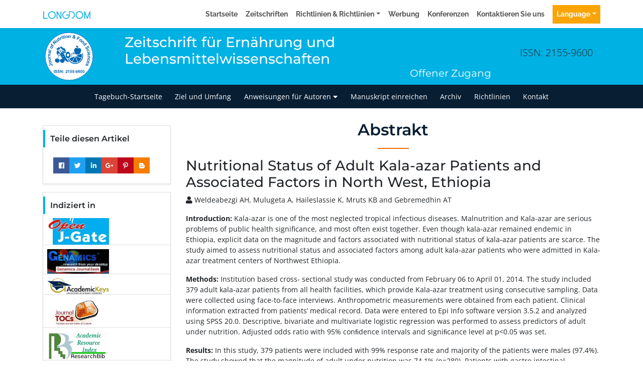

--- FILE ---
content_type: image/svg+xml
request_url: https://www.longdom.org/admin/headers/journal-of-nutrition--food-sciences-logo.svg
body_size: 15736
content:
<?xml version="1.0" encoding="utf-8"?>
<!-- Generator: Adobe Illustrator 19.2.1, SVG Export Plug-In . SVG Version: 6.00 Build 0)  -->
<svg version="1.1" id="Layer_1" xmlns="http://www.w3.org/2000/svg" xmlns:xlink="http://www.w3.org/1999/xlink" x="0px" y="0px"
	 viewBox="0 0 105 105" style="enable-background:new 0 0 105 105;" xml:space="preserve">
<style type="text/css">
	.st0{fill:#FFFFFF;stroke:#0066B3;stroke-width:0.9;stroke-miterlimit:10;}
	.st1{fill:none;}
	.st2{fill:#0066B3;}
	.st3{fill:#6DCFF6;}
	.st4{fill-rule:evenodd;clip-rule:evenodd;fill:#0066B3;}
	.st5{fill:#8ECCE2;}
	.st6{fill:#7FC0EA;}
	.st7{fill:#3B69B2;}
	.st8{fill:#F7FCFC;}
	.st9{fill:none;stroke:#0A72A1;stroke-width:0.2;stroke-miterlimit:10;}
	.st10{fill:#010101;}
	.st11{fill:#29BEC5;}
	.st12{fill:#39B54A;}
	.st13{fill:#F68C4A;}
	.st14{fill:#EE3024;}
	.st15{fill:#3363AE;}
	.st16{fill:#FFFFFF;}
	.st17{fill-rule:evenodd;clip-rule:evenodd;fill:#FFFFFF;}
	.st18{fill:none;stroke:#FFFFFF;stroke-width:0.5442;stroke-miterlimit:10;}
	.st19{fill:#086E8C;}
	.st20{fill:#208FCE;}
	.st21{fill:none;stroke:#FFFFFF;stroke-width:0.3887;stroke-miterlimit:10;}
	.st22{fill:#17757E;}
	.st23{clip-path:url(#SVGID_2_);}
	.st24{fill:#2D8EA4;}
	.st25{fill:#010101;stroke:#010101;stroke-width:0.8779;stroke-miterlimit:10;}
	.st26{fill:#329392;}
	.st27{clip-path:url(#SVGID_4_);fill:#30B7AC;}
	.st28{clip-path:url(#SVGID_6_);fill:#31C5EF;}
	.st29{clip-path:url(#SVGID_8_);fill:#72CCF3;}
	.st30{fill:#010101;stroke:#FFFFFF;stroke-width:1.2188;stroke-miterlimit:10;}
	.st31{fill:#31C5EF;stroke:#FFFFFF;stroke-width:0.3887;stroke-miterlimit:10;}
	.st32{fill:#2D8EA4;stroke:#FFFFFF;stroke-width:0.3887;stroke-miterlimit:10;}
	.st33{fill:#72CCF3;stroke:#FFFFFF;stroke-width:0.3887;stroke-miterlimit:10;}
	.st34{fill:none;stroke:#329392;stroke-width:0.3887;stroke-miterlimit:10;}
	.st35{fill:#72CCF3;}
	.st36{fill:#EAEAEA;}
	.st37{fill:#24BCBA;}
	.st38{fill:#31C5EF;}
	.st39{opacity:0.2;}
	.st40{fill:none;stroke:#B0B0B0;stroke-width:0.3887;stroke-miterlimit:10;}
	.st41{fill:#010101;stroke:#B0B0B0;stroke-width:0.3887;stroke-miterlimit:10;}
	.st42{fill:none;stroke:#010101;stroke-width:1.670800e-002;}
	.st43{fill:#797CBB;fill-opacity:0.7333;}
	.st44{fill:#57499E;fill-opacity:0.7333;}
	.st45{fill:#176AAE;}
	.st46{fill:#FFFAF8;}
	.st47{fill:#419AD5;}
	.st48{fill:url(#SVGID_9_);}
	.st49{fill:url(#SVGID_10_);}
	.st50{opacity:0.5;fill:#FDFEFF;}
	.st51{fill-rule:evenodd;clip-rule:evenodd;fill:#E5EEF7;}
	.st52{fill-rule:evenodd;clip-rule:evenodd;fill:#AECBE7;}
	.st53{fill-rule:evenodd;clip-rule:evenodd;fill:#E6EEF7;}
	.st54{fill-rule:evenodd;clip-rule:evenodd;fill:#CCDEEF;}
	.st55{fill-rule:evenodd;clip-rule:evenodd;fill:#E7EFF9;}
	.st56{fill-rule:evenodd;clip-rule:evenodd;fill:#C9DCEF;}
	.st57{fill:#0767B2;}
	.st58{fill:#1672B0;}
	.st59{fill:#2D98D5;}
	.st60{clip-path:url(#SVGID_12_);fill:#2D98D5;}
	.st61{clip-path:url(#SVGID_12_);fill:#FFFFFF;}
	.st62{fill:url(#SVGID_13_);}
	.st63{fill:url(#SVGID_14_);}
	.st64{fill:url(#SVGID_15_);}
	.st65{fill:url(#SVGID_16_);}
	.st66{fill:url(#SVGID_17_);}
	.st67{fill:url(#SVGID_18_);}
	.st68{fill:url(#SVGID_19_);}
	.st69{fill:url(#SVGID_20_);}
	.st70{fill:url(#SVGID_21_);}
	.st71{fill:url(#SVGID_22_);}
	.st72{fill:url(#SVGID_23_);}
	.st73{fill:#0C3B5E;}
	.st74{fill:#56A3D9;}
	.st75{fill:url(#SVGID_24_);}
	.st76{fill:url(#SVGID_25_);}
	.st77{fill:url(#SVGID_26_);}
	.st78{fill:url(#SVGID_27_);}
	.st79{fill:url(#SVGID_28_);}
	.st80{fill:url(#SVGID_29_);}
	.st81{fill:url(#SVGID_30_);}
	.st82{fill:url(#SVGID_31_);}
	.st83{fill:url(#SVGID_32_);}
	.st84{fill:url(#SVGID_33_);}
	.st85{fill:url(#SVGID_34_);}
	.st86{fill:url(#SVGID_35_);}
	.st87{fill:url(#SVGID_36_);}
	.st88{fill:url(#SVGID_37_);}
	.st89{fill:url(#SVGID_38_);}
	.st90{fill:url(#SVGID_39_);}
	.st91{fill:url(#SVGID_40_);}
	.st92{fill:url(#SVGID_41_);}
	.st93{fill:url(#SVGID_42_);}
	.st94{fill:url(#SVGID_43_);}
	.st95{fill:url(#SVGID_44_);}
	.st96{fill:url(#SVGID_45_);}
	.st97{fill:url(#SVGID_46_);}
	.st98{fill:url(#SVGID_47_);}
	.st99{fill:url(#SVGID_48_);}
	.st100{fill:url(#SVGID_49_);}
	.st101{fill:url(#SVGID_50_);}
	.st102{fill:url(#SVGID_51_);}
	.st103{fill:url(#SVGID_52_);}
	.st104{fill:url(#SVGID_53_);}
	.st105{fill:url(#SVGID_54_);}
	.st106{fill:url(#SVGID_55_);}
	.st107{fill:url(#SVGID_56_);}
	.st108{fill:url(#SVGID_57_);}
	.st109{fill:url(#SVGID_58_);}
	.st110{fill:url(#SVGID_59_);}
	.st111{fill:url(#SVGID_60_);}
	.st112{fill:url(#SVGID_61_);}
	.st113{fill:url(#SVGID_62_);}
	.st114{fill:url(#SVGID_63_);}
	.st115{fill:url(#SVGID_64_);}
	.st116{fill:url(#SVGID_65_);}
	.st117{fill:url(#SVGID_66_);}
	.st118{fill:url(#SVGID_67_);}
	.st119{fill:url(#SVGID_68_);}
	.st120{fill:url(#SVGID_69_);}
	.st121{fill:url(#SVGID_70_);}
	.st122{fill:url(#SVGID_71_);}
	.st123{fill:url(#SVGID_72_);}
	.st124{fill:url(#SVGID_73_);}
	.st125{fill:url(#SVGID_74_);}
	.st126{fill:url(#SVGID_75_);}
	.st127{fill:#4683C4;}
	.st128{fill:#54AFE2;}
	.st129{fill:#186D94;}
	.st130{fill:url(#SVGID_76_);}
	.st131{fill:url(#SVGID_77_);}
	.st132{fill:url(#SVGID_78_);}
	.st133{opacity:0.2;fill:#0066B3;}
	.st134{fill:#9178B6;}
	.st135{fill:#387AAB;}
	.st136{fill:#151213;}
	.st137{fill:#269FD7;}
	.st138{fill:none;stroke:#0066B3;stroke-width:0.4257;stroke-miterlimit:10;}
	.st139{fill-rule:evenodd;clip-rule:evenodd;fill:#579AD3;}
	.st140{fill:#579AD3;}
	.st141{fill:#C0D0D8;}
	.st142{fill:#49A1DA;}
	.st143{fill:#3C74BA;}
	.st144{fill:#AADAF5;}
	.st145{fill:url(#SVGID_79_);}
	.st146{fill:url(#SVGID_80_);}
	.st147{fill:url(#SVGID_81_);}
	.st148{fill:url(#SVGID_82_);}
	.st149{fill:#BE2E27;}
	.st150{fill:url(#SVGID_83_);}
	.st151{fill:#8FD8F8;}
	.st152{fill:url(#SVGID_84_);}
	.st153{fill:url(#SVGID_85_);}
	.st154{fill:url(#SVGID_86_);}
	.st155{fill:url(#SVGID_87_);}
	.st156{fill:url(#SVGID_88_);}
	.st157{fill:url(#SVGID_89_);}
	.st158{fill:url(#SVGID_90_);}
	.st159{fill:#60ACD7;}
	.st160{fill:url(#SVGID_91_);}
	.st161{fill:url(#SVGID_92_);}
	.st162{fill:url(#SVGID_93_);}
	.st163{fill:url(#SVGID_94_);}
	.st164{fill:url(#SVGID_95_);}
	.st165{fill:url(#SVGID_96_);}
	.st166{fill:#D44857;}
	.st167{fill:url(#SVGID_97_);}
	.st168{fill:url(#SVGID_98_);}
	.st169{fill:url(#SVGID_99_);}
	.st170{fill:url(#SVGID_100_);}
	.st171{fill:url(#SVGID_101_);}
	.st172{fill:url(#SVGID_102_);}
	.st173{fill:url(#SVGID_103_);}
	.st174{fill:url(#SVGID_104_);}
	.st175{fill:url(#SVGID_105_);}
	.st176{fill:#D47C45;}
	.st177{fill:url(#SVGID_106_);}
	.st178{fill:#1578A1;}
	.st179{fill:url(#SVGID_107_);}
	.st180{fill:url(#SVGID_108_);}
	.st181{fill:url(#SVGID_109_);}
	.st182{fill:url(#SVGID_110_);}
	.st183{fill:url(#SVGID_111_);}
	.st184{fill:url(#SVGID_112_);}
	.st185{fill:url(#SVGID_113_);}
	.st186{fill:url(#SVGID_114_);}
	.st187{fill:url(#SVGID_115_);}
	.st188{fill:url(#SVGID_116_);}
	.st189{fill:url(#SVGID_117_);}
	.st190{fill:url(#SVGID_118_);}
	.st191{fill:url(#SVGID_119_);}
	.st192{fill:url(#SVGID_120_);}
	.st193{fill:url(#SVGID_121_);}
	.st194{fill:url(#SVGID_122_);}
	.st195{fill:url(#SVGID_123_);}
	.st196{fill:url(#SVGID_124_);}
	.st197{fill:#0A67B2;}
	.st198{fill:#ECECEC;}
	.st199{fill:#135683;}
	.st200{fill:#9ACEEF;}
	.st201{fill:#4185C6;}
	.st202{fill-rule:evenodd;clip-rule:evenodd;fill:#269FD7;}
	.st203{clip-path:url(#SVGID_126_);fill:#076792;}
	.st204{clip-path:url(#SVGID_126_);}
	.st205{clip-path:url(#SVGID_128_);fill:#231F20;}
	.st206{clip-path:url(#SVGID_126_);fill-rule:evenodd;clip-rule:evenodd;fill:#076792;}
	.st207{clip-path:url(#SVGID_130_);fill-rule:evenodd;clip-rule:evenodd;fill:#1782C3;}
	.st208{clip-path:url(#SVGID_130_);fill:#1782C3;}
	.st209{clip-path:url(#SVGID_126_);fill-rule:evenodd;clip-rule:evenodd;fill:#231F20;}
	.st210{fill-rule:evenodd;clip-rule:evenodd;fill:#44C8F5;}
	.st211{fill-rule:evenodd;clip-rule:evenodd;fill:#989898;}
	.st212{fill-rule:evenodd;clip-rule:evenodd;fill:#E7E7E7;}
	.st213{fill-rule:evenodd;clip-rule:evenodd;fill:#E3E3E3;}
	.st214{fill-rule:evenodd;clip-rule:evenodd;fill:#DADADA;}
	.st215{fill-rule:evenodd;clip-rule:evenodd;fill:#C1C1C1;}
	.st216{fill-rule:evenodd;clip-rule:evenodd;fill:#D7D7D7;}
	.st217{fill-rule:evenodd;clip-rule:evenodd;fill:#CDCDCD;}
	.st218{fill-rule:evenodd;clip-rule:evenodd;fill:#C4C4C4;}
	.st219{fill-rule:evenodd;clip-rule:evenodd;fill:#B3B3B3;}
	.st220{fill-rule:evenodd;clip-rule:evenodd;fill:#AAAAAA;}
	.st221{fill-rule:evenodd;clip-rule:evenodd;fill:#AFAFAF;}
	.st222{fill-rule:evenodd;clip-rule:evenodd;fill:#C6C6C6;}
	.st223{fill-rule:evenodd;clip-rule:evenodd;fill:#A9A9A9;}
	.st224{fill-rule:evenodd;clip-rule:evenodd;fill:#A1A1A1;}
	.st225{fill-rule:evenodd;clip-rule:evenodd;fill:#929292;}
	.st226{fill-rule:evenodd;clip-rule:evenodd;fill:#A5A5A5;}
	.st227{fill-rule:evenodd;clip-rule:evenodd;fill:#757575;}
	.st228{fill-rule:evenodd;clip-rule:evenodd;fill:#909090;}
	.st229{fill-rule:evenodd;clip-rule:evenodd;fill:#C7C7C7;}
	.st230{fill-rule:evenodd;clip-rule:evenodd;fill:#969696;}
	.st231{fill-rule:evenodd;clip-rule:evenodd;fill:#B0B0B0;}
	.st232{fill-rule:evenodd;clip-rule:evenodd;fill:#8F8F8F;}
	.st233{fill-rule:evenodd;clip-rule:evenodd;fill:#9F9F9F;}
	.st234{fill-rule:evenodd;clip-rule:evenodd;fill:#B2B2B2;}
	.st235{fill-rule:evenodd;clip-rule:evenodd;fill:#898989;}
	.st236{fill-rule:evenodd;clip-rule:evenodd;fill:#9A9A9A;}
	.st237{fill-rule:evenodd;clip-rule:evenodd;fill:#B6B6B6;}
	.st238{fill-rule:evenodd;clip-rule:evenodd;fill:#C3C3C3;}
	.st239{fill-rule:evenodd;clip-rule:evenodd;fill:#999999;}
	.st240{fill-rule:evenodd;clip-rule:evenodd;fill:#A3A3A3;}
	.st241{fill-rule:evenodd;clip-rule:evenodd;fill:#F8F8F8;}
	.st242{fill-rule:evenodd;clip-rule:evenodd;fill:#A4A4A4;}
	.st243{fill-rule:evenodd;clip-rule:evenodd;fill:#BDBDBD;}
	.st244{fill-rule:evenodd;clip-rule:evenodd;fill:#B7B7B7;}
	.st245{fill-rule:evenodd;clip-rule:evenodd;fill:#D8D8D8;}
	.st246{fill-rule:evenodd;clip-rule:evenodd;fill:#AEAEAE;}
	.st247{fill-rule:evenodd;clip-rule:evenodd;fill:#FFFFFF;stroke:#0066B3;stroke-width:0.9509;stroke-miterlimit:10;}
	.st248{opacity:0.4;}
	.st249{fill:#0E78BE;}
	.st250{fill:#4F9BB5;}
	.st251{fill:#92D8F6;}
	.st252{fill:#F37878;}
	.st253{fill:#F3F3F3;}
	.st254{clip-path:url(#SVGID_132_);fill-rule:evenodd;clip-rule:evenodd;fill:#57C1DF;}
	.st255{clip-path:url(#SVGID_132_);fill-rule:evenodd;clip-rule:evenodd;fill:#0BA04A;}
	.st256{clip-path:url(#SVGID_132_);fill-rule:evenodd;clip-rule:evenodd;fill:#92C03E;}
	.st257{clip-path:url(#SVGID_132_);fill-rule:evenodd;clip-rule:evenodd;fill:#56C2DF;}
	.st258{clip-path:url(#SVGID_132_);fill-rule:evenodd;clip-rule:evenodd;fill:#155FA9;}
	.st259{clip-path:url(#SVGID_132_);fill-rule:evenodd;clip-rule:evenodd;fill:#57C1DE;}
	.st260{clip-path:url(#SVGID_132_);fill-rule:evenodd;clip-rule:evenodd;fill:#93C03E;}
	.st261{clip-path:url(#SVGID_132_);fill-rule:evenodd;clip-rule:evenodd;fill:#94BF3D;}
	.st262{clip-path:url(#SVGID_132_);fill-rule:evenodd;clip-rule:evenodd;fill:#6ABCCF;}
	.st263{clip-path:url(#SVGID_132_);fill-rule:evenodd;clip-rule:evenodd;fill:#94C03D;}
	.st264{clip-path:url(#SVGID_132_);fill-rule:evenodd;clip-rule:evenodd;fill:#56C1DD;}
	.st265{clip-path:url(#SVGID_132_);fill-rule:evenodd;clip-rule:evenodd;fill:#68BDCF;}
	.st266{clip-path:url(#SVGID_132_);fill-rule:evenodd;clip-rule:evenodd;fill:#F0F9F9;}
	.st267{clip-path:url(#SVGID_132_);fill-rule:evenodd;clip-rule:evenodd;fill:#F6F9E9;}
	.st268{clip-path:url(#SVGID_132_);fill-rule:evenodd;clip-rule:evenodd;fill:#225990;}
	.st269{clip-path:url(#SVGID_132_);fill-rule:evenodd;clip-rule:evenodd;fill:#1B5C9E;}
	.st270{clip-path:url(#SVGID_132_);fill-rule:evenodd;clip-rule:evenodd;fill:#119B4C;}
	.st271{clip-path:url(#SVGID_132_);fill-rule:evenodd;clip-rule:evenodd;fill:#175EA9;}
	.st272{clip-path:url(#SVGID_132_);fill-rule:evenodd;clip-rule:evenodd;fill:#5AC0DD;}
	.st273{clip-path:url(#SVGID_132_);fill-rule:evenodd;clip-rule:evenodd;fill:#55C3DF;}
	.st274{clip-path:url(#SVGID_132_);fill-rule:evenodd;clip-rule:evenodd;fill:#0EA14A;}
	.st275{clip-path:url(#SVGID_132_);fill-rule:evenodd;clip-rule:evenodd;fill:#56C2DB;}
	.st276{clip-path:url(#SVGID_132_);fill-rule:evenodd;clip-rule:evenodd;fill:#24588D;}
	.st277{clip-path:url(#SVGID_132_);fill-rule:evenodd;clip-rule:evenodd;fill:#7FD0E7;}
	.st278{clip-path:url(#SVGID_132_);fill-rule:evenodd;clip-rule:evenodd;fill:#1D9455;}
	.st279{clip-path:url(#SVGID_132_);fill-rule:evenodd;clip-rule:evenodd;fill:#1F9256;}
	.st280{clip-path:url(#SVGID_132_);fill-rule:evenodd;clip-rule:evenodd;fill:#75B9C6;}
	.st281{clip-path:url(#SVGID_132_);fill-rule:evenodd;clip-rule:evenodd;fill:#E4F4F8;}
	.st282{clip-path:url(#SVGID_132_);fill-rule:evenodd;clip-rule:evenodd;fill:#81D0E6;}
	.st283{clip-path:url(#SVGID_132_);fill-rule:evenodd;clip-rule:evenodd;fill:#AECC6B;}
	.st284{clip-path:url(#SVGID_132_);fill-rule:evenodd;clip-rule:evenodd;fill:#229255;}
	.st285{clip-path:url(#SVGID_132_);fill-rule:evenodd;clip-rule:evenodd;fill:#4F85BD;}
	.st286{clip-path:url(#SVGID_132_);fill-rule:evenodd;clip-rule:evenodd;fill:#265A8E;}
	.st287{clip-path:url(#SVGID_132_);fill-rule:evenodd;clip-rule:evenodd;fill:#4F85BC;}
	.st288{clip-path:url(#SVGID_132_);fill-rule:evenodd;clip-rule:evenodd;fill:#5BC1DE;}
	.st289{clip-path:url(#SVGID_132_);fill-rule:evenodd;clip-rule:evenodd;fill:#0D9F49;}
	.st290{clip-path:url(#SVGID_132_);fill-rule:evenodd;clip-rule:evenodd;fill:#1D9653;}
	.st291{clip-path:url(#SVGID_132_);fill-rule:evenodd;clip-rule:evenodd;fill:#D7EFF4;}
	.st292{clip-path:url(#SVGID_132_);fill-rule:evenodd;clip-rule:evenodd;fill:#F0F5D6;}
	.st293{clip-path:url(#SVGID_132_);fill-rule:evenodd;clip-rule:evenodd;fill:#165FA8;}
	.st294{clip-path:url(#SVGID_132_);fill-rule:evenodd;clip-rule:evenodd;fill:#96BE3E;}
	.st295{clip-path:url(#SVGID_132_);fill-rule:evenodd;clip-rule:evenodd;fill:#1B5B9F;}
	.st296{clip-path:url(#SVGID_132_);fill-rule:evenodd;clip-rule:evenodd;fill:#129D4D;}
	.st297{clip-path:url(#SVGID_132_);fill-rule:evenodd;clip-rule:evenodd;fill:#61BFD7;}
	.st298{clip-path:url(#SVGID_132_);fill-rule:evenodd;clip-rule:evenodd;fill:#30577A;}
	.st299{clip-path:url(#SVGID_132_);fill-rule:evenodd;clip-rule:evenodd;fill:#A0B65A;}
	.st300{clip-path:url(#SVGID_132_);fill-rule:evenodd;clip-rule:evenodd;fill:#2C8E5C;}
	.st301{clip-path:url(#SVGID_132_);fill-rule:evenodd;clip-rule:evenodd;fill:#74B9C4;}
	.st302{clip-path:url(#SVGID_132_);fill-rule:evenodd;clip-rule:evenodd;fill:#11A04A;}
	.st303{clip-path:url(#SVGID_132_);fill-rule:evenodd;clip-rule:evenodd;fill:#429E6E;}
	.st304{clip-path:url(#SVGID_132_);fill-rule:evenodd;clip-rule:evenodd;fill:#345879;}
	.st305{clip-path:url(#SVGID_132_);fill-rule:evenodd;clip-rule:evenodd;fill:#DCF1F7;}
	.st306{clip-path:url(#SVGID_132_);fill-rule:evenodd;clip-rule:evenodd;fill:#F1F6DB;}
	.st307{clip-path:url(#SVGID_132_);fill-rule:evenodd;clip-rule:evenodd;fill:#C6E9F4;}
	.st308{clip-path:url(#SVGID_132_);fill-rule:evenodd;clip-rule:evenodd;fill:#51A97B;}
	.st309{clip-path:url(#SVGID_132_);fill-rule:evenodd;clip-rule:evenodd;fill:#DDEFDF;}
	.st310{clip-path:url(#SVGID_132_);fill-rule:evenodd;clip-rule:evenodd;fill:#ADCE63;}
	.st311{clip-path:url(#SVGID_132_);fill-rule:evenodd;clip-rule:evenodd;fill:#9CBB4A;}
	.st312{clip-path:url(#SVGID_132_);fill-rule:evenodd;clip-rule:evenodd;fill:#DEF0E2;}
	.st313{clip-path:url(#SVGID_132_);fill-rule:evenodd;clip-rule:evenodd;fill:#209756;}
	.st314{clip-path:url(#SVGID_132_);fill-rule:evenodd;clip-rule:evenodd;fill:#68BECD;}
	.st315{clip-path:url(#SVGID_132_);fill-rule:evenodd;clip-rule:evenodd;fill:#DAF0F5;}
	.st316{clip-path:url(#SVGID_132_);fill-rule:evenodd;clip-rule:evenodd;fill:#A1B565;}
	.st317{clip-path:url(#SVGID_132_);fill-rule:evenodd;clip-rule:evenodd;fill:#D5EBDA;}
	.st318{clip-path:url(#SVGID_132_);fill-rule:evenodd;clip-rule:evenodd;fill:#A2B36F;}
	.st319{clip-path:url(#SVGID_132_);fill-rule:evenodd;clip-rule:evenodd;fill:#ADDCF2;}
	.st320{clip-path:url(#SVGID_132_);fill-rule:evenodd;clip-rule:evenodd;fill:#378C64;}
	.st321{clip-path:url(#SVGID_132_);fill-rule:evenodd;clip-rule:evenodd;fill:#4E728B;}
	.st322{clip-path:url(#SVGID_132_);fill-rule:evenodd;clip-rule:evenodd;fill:#5185BB;}
	.st323{clip-path:url(#SVGID_132_);fill-rule:evenodd;clip-rule:evenodd;fill:#A0C5D9;}
	.st324{clip-path:url(#SVGID_132_);fill-rule:evenodd;clip-rule:evenodd;fill:#405F75;}
	.st325{clip-path:url(#SVGID_132_);fill-rule:evenodd;clip-rule:evenodd;fill:#3D6380;}
	.st326{clip-path:url(#SVGID_132_);fill-rule:evenodd;clip-rule:evenodd;fill:#BEE1CA;}
	.st327{clip-path:url(#SVGID_132_);fill-rule:evenodd;clip-rule:evenodd;fill:#FDFEFF;}
	.st328{clip-path:url(#SVGID_132_);fill-rule:evenodd;clip-rule:evenodd;fill:#FFFFFF;}
	.st329{clip-path:url(#SVGID_132_);fill-rule:evenodd;clip-rule:evenodd;fill:#F7FCFC;}
	.st330{clip-path:url(#SVGID_132_);fill-rule:evenodd;clip-rule:evenodd;fill:#FAFDFC;}
	.st331{clip-path:url(#SVGID_132_);fill-rule:evenodd;clip-rule:evenodd;fill:#F6FAF9;}
	.st332{clip-path:url(#SVGID_132_);fill-rule:evenodd;clip-rule:evenodd;fill:#FBFCF7;}
	.st333{clip-path:url(#SVGID_132_);fill-rule:evenodd;clip-rule:evenodd;fill:#FAFCF8;}
	.st334{clip-path:url(#SVGID_132_);fill-rule:evenodd;clip-rule:evenodd;fill:#FCFCF7;}
	.st335{clip-path:url(#SVGID_132_);fill-rule:evenodd;clip-rule:evenodd;fill:#FCFCF8;}
	.st336{clip-path:url(#SVGID_132_);fill-rule:evenodd;clip-rule:evenodd;fill:#FCFDFA;}
	.st337{clip-path:url(#SVGID_132_);fill-rule:evenodd;clip-rule:evenodd;fill:#FAFDFA;}
	.st338{clip-path:url(#SVGID_132_);fill-rule:evenodd;clip-rule:evenodd;fill:#F7FAF9;}
	.st339{clip-path:url(#SVGID_132_);fill-rule:evenodd;clip-rule:evenodd;fill:#F6F8F6;}
	.st340{clip-path:url(#SVGID_132_);fill-rule:evenodd;clip-rule:evenodd;fill:#F6FBFA;}
	.st341{clip-path:url(#SVGID_132_);fill-rule:evenodd;clip-rule:evenodd;fill:#F9FCFC;}
	.st342{clip-path:url(#SVGID_132_);fill-rule:evenodd;clip-rule:evenodd;fill:#F9FBFB;}
	.st343{clip-path:url(#SVGID_132_);fill-rule:evenodd;clip-rule:evenodd;fill:#F7FAFB;}
	.st344{clip-path:url(#SVGID_132_);fill-rule:evenodd;clip-rule:evenodd;fill:#F8FCF9;}
	.st345{clip-path:url(#SVGID_132_);fill-rule:evenodd;clip-rule:evenodd;fill:#4C83B8;}
	.st346{clip-path:url(#SVGID_132_);fill-rule:evenodd;clip-rule:evenodd;fill:#4E84B9;}
	.st347{clip-path:url(#SVGID_132_);fill-rule:evenodd;clip-rule:evenodd;fill:#DAEEE1;}
	.st348{clip-path:url(#SVGID_132_);fill-rule:evenodd;clip-rule:evenodd;fill:#E1F1E6;}
	.st349{clip-path:url(#SVGID_132_);fill-rule:evenodd;clip-rule:evenodd;fill:#E3F2EA;}
	.st350{clip-path:url(#SVGID_132_);fill-rule:evenodd;clip-rule:evenodd;fill:#DFF0E4;}
	.st351{clip-path:url(#SVGID_132_);fill-rule:evenodd;clip-rule:evenodd;fill:#D5ECDC;}
	.st352{clip-path:url(#SVGID_132_);fill-rule:evenodd;clip-rule:evenodd;fill:#D9EEE3;}
	.st353{clip-path:url(#SVGID_132_);fill-rule:evenodd;clip-rule:evenodd;fill:#DDF0E6;}
	.st354{clip-path:url(#SVGID_132_);fill-rule:evenodd;clip-rule:evenodd;fill:#E3F3F5;}
	.st355{clip-path:url(#SVGID_132_);fill-rule:evenodd;clip-rule:evenodd;fill:#E2F3F6;}
	.st356{clip-path:url(#SVGID_132_);fill-rule:evenodd;clip-rule:evenodd;fill:#E5F4F8;}
	.st357{clip-path:url(#SVGID_132_);fill-rule:evenodd;clip-rule:evenodd;fill:#D9EFF5;}
	.st358{clip-path:url(#SVGID_132_);fill-rule:evenodd;clip-rule:evenodd;fill:#E0F3F9;}
	.st359{clip-path:url(#SVGID_132_);fill-rule:evenodd;clip-rule:evenodd;fill:#D6EEF3;}
	.st360{clip-path:url(#SVGID_132_);fill-rule:evenodd;clip-rule:evenodd;fill:#DEF1F4;}
	.st361{clip-path:url(#SVGID_132_);fill-rule:evenodd;clip-rule:evenodd;fill:#E7F4F5;}
	.st362{clip-path:url(#SVGID_132_);fill-rule:evenodd;clip-rule:evenodd;fill:#DEF2F9;}
	.st363{clip-path:url(#SVGID_132_);fill-rule:evenodd;clip-rule:evenodd;fill:#E2F4FC;}
	.st364{clip-path:url(#SVGID_132_);fill-rule:evenodd;clip-rule:evenodd;fill:#E2F3F7;}
	.st365{clip-path:url(#SVGID_132_);fill-rule:evenodd;clip-rule:evenodd;fill:#E6F5F8;}
	.st366{clip-path:url(#SVGID_132_);fill-rule:evenodd;clip-rule:evenodd;fill:#E8F6FB;}
	.st367{clip-path:url(#SVGID_132_);fill-rule:evenodd;clip-rule:evenodd;fill:#E2F3F4;}
	.st368{clip-path:url(#SVGID_132_);fill-rule:evenodd;clip-rule:evenodd;fill:#DCF1F6;}
	.st369{clip-path:url(#SVGID_132_);fill-rule:evenodd;clip-rule:evenodd;fill:#E4F4F9;}
	.st370{clip-path:url(#SVGID_132_);fill-rule:evenodd;clip-rule:evenodd;fill:#E4F4F4;}
	.st371{clip-path:url(#SVGID_132_);fill-rule:evenodd;clip-rule:evenodd;fill:#DFF2F6;}
	.st372{clip-path:url(#SVGID_132_);fill-rule:evenodd;clip-rule:evenodd;fill:#F5FBF8;}
	.st373{clip-path:url(#SVGID_132_);fill-rule:evenodd;clip-rule:evenodd;fill:#F5FBFB;}
	.st374{clip-path:url(#SVGID_132_);fill-rule:evenodd;clip-rule:evenodd;fill:#FCFDF8;}
	.st375{clip-path:url(#SVGID_132_);fill-rule:evenodd;clip-rule:evenodd;fill:#FCFDFB;}
	.st376{clip-path:url(#SVGID_132_);fill-rule:evenodd;clip-rule:evenodd;fill:#FBFEFF;}
	.st377{clip-path:url(#SVGID_132_);fill-rule:evenodd;clip-rule:evenodd;fill:#F1F9F9;}
	.st378{clip-path:url(#SVGID_132_);fill-rule:evenodd;clip-rule:evenodd;fill:#D6EEF4;}
	.st379{clip-path:url(#SVGID_132_);fill-rule:evenodd;clip-rule:evenodd;fill:#E9F1CD;}
	.st380{clip-path:url(#SVGID_132_);fill-rule:evenodd;clip-rule:evenodd;fill:#F8FCFA;}
	.st381{clip-path:url(#SVGID_132_);fill-rule:evenodd;clip-rule:evenodd;fill:#E3EDB3;}
	.st382{clip-path:url(#SVGID_132_);fill-rule:evenodd;clip-rule:evenodd;fill:#F1F9FA;}
	.st383{clip-path:url(#SVGID_132_);fill-rule:evenodd;clip-rule:evenodd;fill:#A1D0EB;}
	.st384{clip-path:url(#SVGID_132_);fill-rule:evenodd;clip-rule:evenodd;fill:#B9E0F3;}
	.st385{clip-path:url(#SVGID_132_);fill-rule:evenodd;clip-rule:evenodd;fill:#BDE2F6;}
	.st386{clip-path:url(#SVGID_132_);fill-rule:evenodd;clip-rule:evenodd;fill:#B5DFF0;}
	.st387{clip-path:url(#SVGID_132_);fill-rule:evenodd;clip-rule:evenodd;fill:#BEE6F4;}
	.st388{clip-path:url(#SVGID_132_);fill-rule:evenodd;clip-rule:evenodd;fill:#B8E4F3;}
	.st389{clip-path:url(#SVGID_132_);fill-rule:evenodd;clip-rule:evenodd;fill:#B8E4F4;}
	.st390{clip-path:url(#SVGID_132_);fill-rule:evenodd;clip-rule:evenodd;fill:#C3E8F6;}
	.st391{clip-path:url(#SVGID_132_);fill-rule:evenodd;clip-rule:evenodd;fill:#BAE2F4;}
	.st392{clip-path:url(#SVGID_132_);fill-rule:evenodd;clip-rule:evenodd;fill:#8CCDA7;}
	.st393{clip-path:url(#SVGID_132_);fill-rule:evenodd;clip-rule:evenodd;fill:#94D1AF;}
	.st394{clip-path:url(#SVGID_132_);fill-rule:evenodd;clip-rule:evenodd;fill:#9FD4AF;}
	.st395{clip-path:url(#SVGID_132_);fill-rule:evenodd;clip-rule:evenodd;fill:#B3DDC5;}
	.st396{clip-path:url(#SVGID_132_);fill-rule:evenodd;clip-rule:evenodd;fill:#B7DFC9;}
	.st397{clip-path:url(#SVGID_132_);fill-rule:evenodd;clip-rule:evenodd;fill:#B8DEC1;}
	.st398{clip-path:url(#SVGID_132_);fill-rule:evenodd;clip-rule:evenodd;fill:#B4DDC5;}
	.st399{clip-path:url(#SVGID_132_);fill-rule:evenodd;clip-rule:evenodd;fill:#B7DFC8;}
	.st400{clip-path:url(#SVGID_132_);fill-rule:evenodd;clip-rule:evenodd;fill:#B8E0CB;}
	.st401{clip-path:url(#SVGID_132_);fill-rule:evenodd;clip-rule:evenodd;fill:#D7EFF5;}
	.st402{clip-path:url(#SVGID_132_);fill-rule:evenodd;clip-rule:evenodd;fill:#F0F8F2;}
	.st403{clip-path:url(#SVGID_132_);fill-rule:evenodd;clip-rule:evenodd;fill:#B1DBBA;}
	.st404{clip-path:url(#SVGID_132_);fill-rule:evenodd;clip-rule:evenodd;fill:#CFE8D3;}
	.st405{clip-path:url(#SVGID_132_);fill-rule:evenodd;clip-rule:evenodd;fill:#ADDABC;}
	.st406{clip-path:url(#SVGID_132_);fill-rule:evenodd;clip-rule:evenodd;fill:#185FA9;}
	.st407{clip-path:url(#SVGID_132_);fill-rule:evenodd;clip-rule:evenodd;fill:#335C83;}
	.st408{clip-path:url(#SVGID_132_);fill-rule:evenodd;clip-rule:evenodd;fill:#2D5A84;}
	.st409{clip-path:url(#SVGID_132_);fill-rule:evenodd;clip-rule:evenodd;fill:#2F5783;}
	.st410{clip-path:url(#SVGID_132_);fill-rule:evenodd;clip-rule:evenodd;fill:#325884;}
	.st411{clip-path:url(#SVGID_132_);fill-rule:evenodd;clip-rule:evenodd;fill:#2F5982;}
	.st412{clip-path:url(#SVGID_132_);fill-rule:evenodd;clip-rule:evenodd;fill:#375F84;}
	.st413{clip-path:url(#SVGID_132_);fill-rule:evenodd;clip-rule:evenodd;fill:#315A83;}
	.st414{clip-path:url(#SVGID_132_);fill-rule:evenodd;clip-rule:evenodd;fill:#325D83;}
	.st415{clip-path:url(#SVGID_132_);fill-rule:evenodd;clip-rule:evenodd;fill:#58C1DD;}
	.st416{clip-path:url(#SVGID_132_);fill-rule:evenodd;clip-rule:evenodd;fill:#7ABAC4;}
	.st417{clip-path:url(#SVGID_132_);fill-rule:evenodd;clip-rule:evenodd;fill:#7FB8C1;}
	.st418{clip-path:url(#SVGID_132_);fill-rule:evenodd;clip-rule:evenodd;fill:#7CBAC5;}
	.st419{clip-path:url(#SVGID_132_);fill-rule:evenodd;clip-rule:evenodd;fill:#79B9C0;}
	.st420{clip-path:url(#SVGID_132_);fill-rule:evenodd;clip-rule:evenodd;fill:#77BBC4;}
	.st421{clip-path:url(#SVGID_132_);fill-rule:evenodd;clip-rule:evenodd;fill:#84B9C5;}
	.st422{clip-path:url(#SVGID_132_);fill-rule:evenodd;clip-rule:evenodd;fill:#7DBAC4;}
	.st423{clip-path:url(#SVGID_132_);fill-rule:evenodd;clip-rule:evenodd;fill:#78BCC3;}
	.st424{clip-path:url(#SVGID_132_);fill-rule:evenodd;clip-rule:evenodd;fill:#95C03D;}
	.st425{clip-path:url(#SVGID_132_);fill-rule:evenodd;clip-rule:evenodd;fill:#A5BB64;}
	.st426{clip-path:url(#SVGID_132_);fill-rule:evenodd;clip-rule:evenodd;fill:#A3BC5F;}
	.st427{clip-path:url(#SVGID_132_);fill-rule:evenodd;clip-rule:evenodd;fill:#B2C280;}
	.st428{clip-path:url(#SVGID_132_);fill-rule:evenodd;clip-rule:evenodd;fill:#B8CC87;}
	.st429{clip-path:url(#SVGID_132_);fill-rule:evenodd;clip-rule:evenodd;fill:#9BB35A;}
	.st430{clip-path:url(#SVGID_132_);fill-rule:evenodd;clip-rule:evenodd;fill:#ABBD6E;}
	.st431{clip-path:url(#SVGID_132_);fill-rule:evenodd;clip-rule:evenodd;fill:#A6BA65;}
	.st432{clip-path:url(#SVGID_132_);fill-rule:evenodd;clip-rule:evenodd;fill:#A2BB68;}
	.st433{clip-path:url(#SVGID_132_);fill-rule:evenodd;clip-rule:evenodd;fill:#B7D276;}
	.st434{clip-path:url(#SVGID_132_);fill-rule:evenodd;clip-rule:evenodd;fill:#97C03D;}
	.st435{clip-path:url(#SVGID_132_);fill-rule:evenodd;clip-rule:evenodd;fill:#63BED7;}
	.st436{clip-path:url(#SVGID_132_);fill-rule:evenodd;clip-rule:evenodd;fill:#199750;}
	.st437{clip-path:url(#SVGID_132_);fill-rule:evenodd;clip-rule:evenodd;fill:#179A50;}
	.st438{clip-path:url(#SVGID_132_);fill-rule:evenodd;clip-rule:evenodd;fill:#1C5FA4;}
	.st439{clip-path:url(#SVGID_132_);fill-rule:evenodd;clip-rule:evenodd;fill:#149E4E;}
	.st440{fill-rule:evenodd;clip-rule:evenodd;fill:#1370B8;}
	.st441{fill:#046EA9;}
	.st442{fill:#1488BD;}
	.st443{fill:#054A6E;}
	.st444{fill:url(#SVGID_133_);}
	.st445{fill:#19AEE1;}
	.st446{fill:#434343;}
	.st447{clip-path:url(#SVGID_135_);fill:#FFFFFF;}
	.st448{fill:#1379AF;}
	.st449{fill:#1370B8;}
	.st450{fill:#E6E7E8;}
	.st451{fill:#6CC9CB;}
	.st452{fill:#FEF8FB;}
	.st453{fill:#F4AA1C;}
	.st454{fill:#E6E6E5;}
	.st455{fill:#FCEE23;}
	.st456{fill:#3E91CE;}
	.st457{fill:url(#SVGID_136_);}
	.st458{fill:#3784B0;}
	.st459{opacity:0.7;}
	.st460{clip-path:url(#SVGID_138_);}
	.st461{fill:none;stroke:#FFFFFF;stroke-width:0.854;stroke-linecap:round;stroke-linejoin:round;stroke-miterlimit:10;}
	.st462{fill:none;stroke:#FFFFFF;stroke-width:2.1351;stroke-linecap:round;stroke-linejoin:round;stroke-miterlimit:10;}
	.st463{clip-path:url(#SVGID_142_);fill:#FFFFFF;}
	.st464{clip-path:url(#SVGID_144_);fill:#FFFFFF;}
	.st465{fill:#231F20;}
	.st466{fill:#8FA5D1;}
	.st467{fill:#93A8D3;}
	.st468{fill:#98ADD6;}
	.st469{fill:#9FAFD7;}
	.st470{fill:#A4B3D8;}
	.st471{fill:#A9B7DA;}
	.st472{fill:#ACBCDD;}
	.st473{fill:#B1BFDE;}
	.st474{fill:#B8C4E0;}
	.st475{fill:#BDC8E2;}
	.st476{fill:#C4CEE8;}
	.st477{fill:#C9D4EA;}
	.st478{fill:#D0D7EB;}
	.st479{fill:#D5DAEB;}
	.st480{fill:#DBE1F0;}
	.st481{fill:#E0E6F2;}
	.st482{fill:#E9EDF7;}
	.st483{fill:#F1F2F8;}
	.st484{fill:#F7F9FD;}
	.st485{fill:#0163AA;}
	.st486{fill:#1167AC;}
	.st487{fill:#2C6CAF;}
	.st488{fill:#3B72B2;}
	.st489{fill:#4478B6;}
	.st490{fill:#537EBA;}
	.st491{fill:#6083BD;}
	.st492{fill:#6889C1;}
	.st493{fill:#728FC4;}
	.st494{fill:#7D97C9;}
	.st495{fill:#89A0CD;}
	.st496{fill:#90A7D1;}
	.st497{fill:#197EBA;}
	.st498{fill:#0B5E83;}
	.st499{fill:#2683C6;}
	.st500{fill:#77C7EF;}
	.st501{fill:none;stroke:#0066B3;stroke-width:0.8998;stroke-miterlimit:10;}
	.st502{fill:#78BAE7;stroke:#0D1420;stroke-width:8.998100e-002;}
	.st503{fill:none;stroke:#0D1420;stroke-width:8.998100e-002;}
	.st504{fill:#FFFCE6;stroke:#221E19;stroke-width:8.998100e-002;}
	.st505{fill:#242526;}
	.st506{fill:#D4EDF8;}
	.st507{fill:#1C71B7;}
	.st508{fill:#C12126;}
	.st509{fill:#6EB1A8;}
	.st510{fill:#5F9943;}
	.st511{fill:none;stroke:#0066B3;stroke-width:0.8149;stroke-miterlimit:10;}
	.st512{fill:url(#SVGID_145_);}
	.st513{fill:url(#SVGID_146_);}
	.st514{fill:url(#SVGID_147_);}
	.st515{fill:url(#SVGID_148_);}
	.st516{fill:url(#SVGID_149_);}
	.st517{fill:url(#SVGID_150_);}
	.st518{fill:url(#SVGID_151_);}
	.st519{fill:url(#SVGID_152_);}
	.st520{fill:url(#SVGID_153_);}
	.st521{fill:url(#SVGID_154_);}
	.st522{fill-rule:evenodd;clip-rule:evenodd;fill:#231F20;}
	.st523{fill-rule:evenodd;clip-rule:evenodd;fill:url(#SVGID_155_);}
	.st524{fill-rule:evenodd;clip-rule:evenodd;fill:url(#SVGID_156_);}
	.st525{fill-rule:evenodd;clip-rule:evenodd;fill:url(#SVGID_157_);}
	.st526{fill-rule:evenodd;clip-rule:evenodd;fill:url(#SVGID_158_);}
	.st527{fill-rule:evenodd;clip-rule:evenodd;fill:url(#SVGID_159_);}
	.st528{fill-rule:evenodd;clip-rule:evenodd;fill:url(#SVGID_160_);}
	.st529{fill-rule:evenodd;clip-rule:evenodd;fill:url(#SVGID_161_);}
	.st530{fill-rule:evenodd;clip-rule:evenodd;fill:url(#SVGID_162_);}
	.st531{fill-rule:evenodd;clip-rule:evenodd;fill:url(#SVGID_163_);}
	.st532{fill-rule:evenodd;clip-rule:evenodd;fill:url(#SVGID_164_);}
	.st533{fill:#064D73;}
	.st534{fill:#0B537B;}
	.st535{fill:#767677;}
	.st536{opacity:0.5;fill:#2BACE2;}
	.st537{fill:#1068AA;}
	.st538{opacity:0.1;fill:#FFFFFF;}
	.st539{fill:#A7DAE9;}
	.st540{fill:#04578A;}
	.st541{fill:url(#SVGID_165_);}
	.st542{fill:url(#SVGID_166_);}
	.st543{fill:#EEF3FA;}
	.st544{fill-rule:evenodd;clip-rule:evenodd;fill:#A1C4E7;}
	.st545{fill-rule:evenodd;clip-rule:evenodd;fill:#010101;}
	.st546{fill-rule:evenodd;clip-rule:evenodd;fill:#D1E7F8;}
	.st547{fill-rule:evenodd;clip-rule:evenodd;fill:#7397C0;}
	.st548{fill-rule:evenodd;clip-rule:evenodd;fill:#385372;}
	.st549{fill:url(#SVGID_167_);}
	.st550{fill:url(#SVGID_168_);}
	.st551{fill:url(#SVGID_169_);}
	.st552{fill:url(#SVGID_170_);}
	.st553{fill:#D1E7F8;}
	.st554{fill:url(#SVGID_171_);}
	.st555{fill:url(#SVGID_172_);}
	.st556{fill-rule:evenodd;clip-rule:evenodd;fill:#F4F6FA;}
	.st557{fill:#7397C0;}
	.st558{fill:#136EA0;}
	.st559{fill:url(#SVGID_173_);}
	.st560{fill:#083553;}
	.st561{fill:url(#SVGID_174_);}
	.st562{fill:url(#SVGID_175_);}
	.st563{fill:url(#SVGID_176_);}
	.st564{fill:url(#SVGID_177_);}
	.st565{fill:url(#SVGID_178_);}
	.st566{fill:url(#SVGID_179_);}
	.st567{fill:url(#SVGID_180_);}
	.st568{fill:url(#SVGID_181_);}
	.st569{fill:url(#SVGID_182_);}
	.st570{fill:#8EBCD3;}
	.st571{fill:url(#SVGID_183_);}
	.st572{fill:#80A2B5;}
	.st573{fill:#F6F9FD;}
	.st574{fill:url(#SVGID_184_);}
	.st575{fill:url(#SVGID_185_);}
	.st576{fill:url(#SVGID_186_);}
	.st577{fill:url(#SVGID_187_);}
	.st578{fill:url(#SVGID_188_);}
	.st579{fill:url(#SVGID_189_);}
	.st580{fill:url(#SVGID_190_);}
	.st581{fill:url(#SVGID_191_);}
	.st582{fill:url(#SVGID_192_);}
	.st583{fill:url(#SVGID_193_);}
	.st584{fill:url(#SVGID_194_);}
	.st585{fill:url(#SVGID_195_);}
	.st586{fill:url(#SVGID_196_);}
	.st587{fill:url(#SVGID_197_);}
	.st588{fill:url(#SVGID_198_);}
	.st589{fill:url(#SVGID_199_);}
	.st590{fill:url(#SVGID_200_);}
	.st591{fill:url(#SVGID_201_);}
	.st592{fill:url(#SVGID_202_);}
	.st593{fill:url(#SVGID_203_);}
	.st594{fill:url(#SVGID_204_);}
	.st595{fill:url(#SVGID_205_);}
	.st596{fill:url(#SVGID_206_);}
	.st597{fill:url(#SVGID_207_);}
	.st598{fill:url(#SVGID_208_);}
	.st599{fill:url(#SVGID_209_);}
	.st600{fill:url(#SVGID_210_);}
	.st601{fill:#4882AB;}
	.st602{fill:#5999BC;}
	.st603{fill:#9ED0F0;}
	.st604{fill:#F9FCFA;}
	.st605{fill-rule:evenodd;clip-rule:evenodd;fill:#2DADC0;}
	.st606{fill-rule:evenodd;clip-rule:evenodd;fill:#31ADC0;}
	.st607{fill-rule:evenodd;clip-rule:evenodd;fill:#30ADC1;}
	.st608{fill-rule:evenodd;clip-rule:evenodd;fill:#32ADC1;}
	.st609{fill-rule:evenodd;clip-rule:evenodd;fill:#30AEBD;}
	.st610{fill-rule:evenodd;clip-rule:evenodd;fill:#2CADBC;}
	.st611{fill-rule:evenodd;clip-rule:evenodd;fill:#36ACBD;}
	.st612{fill-rule:evenodd;clip-rule:evenodd;fill:#2FACC1;}
	.st613{fill:#ED1C24;}
	.st614{fill-rule:evenodd;clip-rule:evenodd;fill:#1978B3;}
	.st615{fill-rule:evenodd;clip-rule:evenodd;fill:#F6B762;}
	.st616{fill-rule:evenodd;clip-rule:evenodd;fill:#F6B359;}
	.st617{fill-rule:evenodd;clip-rule:evenodd;fill:#F7B55F;}
	.st618{fill-rule:evenodd;clip-rule:evenodd;fill:#F3FAF9;}
	.st619{fill-rule:evenodd;clip-rule:evenodd;fill:#EFF8F7;}
</style>
<circle class="st0" cx="52.5" cy="52.5" r="47.5"/>
<g>
	<circle class="st1" cx="52.5" cy="52.5" r="36.9"/>
	<path class="st2" d="M12.9,71.1l-0.6-1.2l3.9-1.9c0.5-0.2,0.9-0.4,1.2-0.4c0.4-0.1,0.8,0,1.2,0.2c0.4,0.2,0.7,0.6,0.9,1.1
		c0.3,0.6,0.3,1.2,0.2,1.6c-0.2,0.5-0.6,0.9-1.3,1.2l-0.7-1.1c0.3-0.2,0.6-0.4,0.7-0.5c0.2-0.2,0.2-0.5,0-0.8
		c-0.1-0.3-0.3-0.4-0.5-0.5c-0.2,0-0.6,0.1-1.1,0.3L12.9,71.1z"/>
	<path class="st2" d="M15.7,67c-0.4,0.1-0.8,0.2-1.3,0.1c-0.5-0.1-0.8-0.3-1.2-0.6c-0.3-0.3-0.6-0.7-0.7-1.2c-0.2-0.7-0.2-1.4,0.1-2
		s0.8-1,1.5-1.2c0.7-0.2,1.4-0.2,2,0.1c0.6,0.3,1,0.8,1.3,1.5c0.1,0.4,0.2,0.9,0.1,1.3c-0.1,0.5-0.3,0.8-0.6,1.2
		C16.6,66.5,16.2,66.8,15.7,67z M15.3,65.7c0.5-0.1,0.8-0.4,1-0.7c0.2-0.3,0.2-0.6,0.1-0.9c-0.1-0.3-0.3-0.6-0.6-0.7
		c-0.3-0.1-0.7-0.1-1.2,0c-0.5,0.1-0.8,0.4-1,0.7c-0.2,0.3-0.2,0.6-0.1,0.9c0.1,0.3,0.3,0.6,0.6,0.7S14.9,65.8,15.3,65.7z"/>
	<path class="st2" d="M15.9,57.6l-0.7,0.1c0.3,0.1,0.5,0.3,0.7,0.6c0.2,0.3,0.3,0.6,0.4,0.9c0.1,0.3,0,0.6-0.1,0.9
		c-0.1,0.3-0.3,0.5-0.5,0.7c-0.2,0.2-0.6,0.3-1,0.4l-3.1,0.5l-0.2-1.3l2.2-0.4c0.7-0.1,1.1-0.2,1.2-0.3c0.1-0.1,0.3-0.2,0.3-0.3
		c0.1-0.1,0.1-0.3,0.1-0.5c0-0.2-0.1-0.4-0.3-0.6c-0.1-0.2-0.3-0.2-0.5-0.3c-0.2,0-0.6,0-1.3,0.1L11,58.5l-0.2-1.3l4.9-0.8
		L15.9,57.6z"/>
	<path class="st2" d="M15.6,54.1l0.1,1.3l-4.9,0.2l-0.1-1.2l0.7,0c-0.3-0.2-0.6-0.4-0.7-0.5c-0.1-0.2-0.2-0.3-0.2-0.6
		c0-0.3,0.1-0.6,0.2-0.9l1.2,0.4c-0.1,0.2-0.2,0.4-0.2,0.6c0,0.2,0.1,0.3,0.2,0.5c0.1,0.1,0.3,0.2,0.6,0.3s0.8,0.1,1.7,0L15.6,54.1z
		"/>
	<path class="st2" d="M15.8,47.6l-0.1,1.3l-2.5-0.2c-0.5,0-0.9,0-1,0c-0.2,0-0.3,0.1-0.4,0.2c-0.1,0.1-0.1,0.3-0.2,0.4
		c0,0.2,0,0.4,0.1,0.6c0.1,0.2,0.3,0.3,0.5,0.4s0.6,0.1,1.1,0.2l2.2,0.2l-0.1,1.3l-4.9-0.3l0.1-1.2l0.7,0.1c-0.5-0.5-0.8-1-0.7-1.7
		c0-0.3,0.1-0.5,0.2-0.8c0.1-0.2,0.3-0.4,0.4-0.5c0.2-0.1,0.4-0.2,0.6-0.2c0.2,0,0.5,0,0.9,0L15.8,47.6z"/>
	<path class="st2" d="M12.8,45l-0.5,1.1c-0.4-0.2-0.7-0.5-0.9-0.9s-0.2-0.9,0-1.5c0.1-0.6,0.3-1,0.5-1.2c0.2-0.3,0.4-0.4,0.6-0.5
		c0.2-0.1,0.6,0,1.2,0.1l1.5,0.3c0.4,0.1,0.7,0.1,1,0.1c0.2,0,0.4,0,0.7-0.1l-0.3,1.3c-0.1,0-0.2,0-0.4,0c-0.1,0-0.1,0-0.2,0
		c0.2,0.3,0.3,0.5,0.3,0.8c0.1,0.3,0.1,0.5,0,0.8c-0.1,0.5-0.3,0.9-0.7,1.1s-0.7,0.3-1.1,0.2c-0.3-0.1-0.5-0.2-0.7-0.4
		c-0.2-0.2-0.3-0.4-0.4-0.7c-0.1-0.3-0.1-0.6-0.1-1.1c0-0.6,0-1.1-0.1-1.3l-0.1,0c-0.2-0.1-0.4,0-0.6,0.1c-0.1,0.1-0.2,0.3-0.3,0.7
		c0,0.2,0,0.4,0,0.6S12.6,44.9,12.8,45z M14.2,43.5c0,0.2,0,0.4,0,0.8c0,0.4,0,0.6,0.1,0.7c0.1,0.2,0.2,0.3,0.4,0.3
		c0.2,0,0.3,0,0.5-0.1c0.2-0.1,0.3-0.3,0.3-0.5c0-0.2,0-0.5-0.1-0.7c-0.1-0.2-0.2-0.3-0.4-0.4c-0.1-0.1-0.3-0.1-0.6-0.2L14.2,43.5z"
		/>
	<path class="st2" d="M17.1,41.9l-6.5-2.1l0.4-1.2l6.5,2.1L17.1,41.9z"/>
	<path class="st2" d="M16.3,36.6c-0.4-0.2-0.7-0.5-1-0.9s-0.4-0.8-0.4-1.2c0-0.4,0.1-0.9,0.3-1.3c0.3-0.7,0.8-1.1,1.5-1.3
		s1.3-0.1,2,0.2c0.7,0.3,1.1,0.8,1.3,1.5c0.2,0.7,0.2,1.3-0.2,2c-0.2,0.4-0.5,0.7-0.9,1c-0.4,0.3-0.8,0.4-1.2,0.4
		C17.2,37,16.8,36.9,16.3,36.6z M16.9,35.5c0.4,0.2,0.8,0.3,1.2,0.2c0.3-0.1,0.6-0.3,0.7-0.6s0.2-0.6,0-0.9
		c-0.1-0.3-0.4-0.6-0.8-0.8c-0.4-0.2-0.8-0.3-1.1-0.2s-0.6,0.3-0.7,0.6c-0.2,0.3-0.2,0.6,0,0.9S16.5,35.3,16.9,35.5z"/>
	<path class="st2" d="M16.8,30.5l0.4-0.6l-0.3-0.2c-0.3-0.2-0.6-0.4-0.7-0.6c-0.1-0.2-0.2-0.4-0.1-0.7c0-0.3,0.1-0.6,0.3-0.9
		c0.2-0.3,0.5-0.6,0.7-0.8l0.7,0.7c-0.2,0.1-0.3,0.3-0.4,0.5c-0.1,0.2-0.1,0.3-0.1,0.4c0,0.1,0.1,0.2,0.4,0.4l0.3,0.2l0.5-0.8
		l0.9,0.6l-0.5,0.8l3.2,2.2l-0.7,1.1l-3.2-2.2l-0.4,0.6L16.8,30.5z"/>
	<path class="st2" d="M24.2,28.6l-4.9-4.8l0.9-1l5.2,1.2l-3.2-3.2l0.9-0.9l4.9,4.8l-1,1L22,24.5l3.2,3.1L24.2,28.6z"/>
	<path class="st2" d="M31.4,22.2L31,21.6c0,0.3-0.1,0.6-0.2,0.9c-0.1,0.3-0.3,0.5-0.6,0.7c-0.3,0.2-0.5,0.3-0.8,0.4
		c-0.3,0-0.6,0-0.8-0.2c-0.3-0.1-0.5-0.4-0.8-0.8l-1.9-2.5l1-0.8l1.3,1.8c0.4,0.6,0.7,0.9,0.8,1c0.1,0.1,0.3,0.1,0.4,0.1
		s0.3-0.1,0.5-0.2c0.2-0.1,0.3-0.3,0.4-0.5c0.1-0.2,0.1-0.4,0-0.6c-0.1-0.2-0.3-0.6-0.7-1.1l-1.2-1.7l1-0.8l2.9,4L31.4,22.2z"/>
	<path class="st2" d="M32.7,15.6l0.5,0.9l-0.8,0.4l1,1.7c0.2,0.3,0.3,0.5,0.4,0.6c0,0,0.1,0.1,0.2,0.1c0.1,0,0.1,0,0.2-0.1
		c0.1-0.1,0.2-0.2,0.4-0.4l0.6,0.8c-0.2,0.3-0.5,0.5-0.8,0.7c-0.2,0.1-0.4,0.2-0.6,0.2s-0.4,0-0.5-0.1c-0.1-0.1-0.3-0.2-0.4-0.3
		c-0.1-0.1-0.3-0.4-0.5-0.8l-1.1-1.9l-0.5,0.3L30.3,17l0.5-0.3l-0.5-0.8l0.8-1.3l0.9,1.5L32.7,15.6z"/>
	<path class="st2" d="M36.8,19l-1.2,0.6l-2.1-4.5l1.1-0.5l0.3,0.6c0-0.4,0.1-0.7,0.2-0.8c0.1-0.2,0.3-0.3,0.4-0.4
		c0.3-0.1,0.6-0.2,0.9-0.1l0.1,1.2c-0.3,0-0.5,0-0.6,0.1c-0.2,0.1-0.3,0.2-0.4,0.3s-0.1,0.4,0,0.6s0.2,0.8,0.6,1.5L36.8,19z"/>
	<path class="st2" d="M36.8,12.9l-0.4-1.1l1.2-0.5l0.4,1.1L36.8,12.9z M38.8,18.2l-1.7-4.6l1.2-0.5l1.7,4.6L38.8,18.2z"/>
	<path class="st2" d="M41.8,12l0.3,1l-0.9,0.3l0.6,1.9c0.1,0.4,0.2,0.6,0.2,0.7c0,0.1,0.1,0.1,0.2,0.1c0.1,0,0.1,0,0.2,0
		c0.1,0,0.3-0.1,0.5-0.3l0.4,0.9c-0.3,0.2-0.6,0.4-0.9,0.5c-0.2,0.1-0.4,0.1-0.6,0.1c-0.2,0-0.4-0.1-0.5-0.2
		c-0.1-0.1-0.2-0.2-0.3-0.4c-0.1-0.1-0.2-0.4-0.3-0.9l-0.6-2.1l-0.6,0.2l-0.3-1l0.6-0.2l-0.3-0.9l1-1.1l0.5,1.7L41.8,12z"/>
	<path class="st2" d="M42.5,11.1L42.3,10l1.3-0.3l0.3,1.2L42.5,11.1z M43.8,16.6l-1.1-4.8l1.3-0.3l1.1,4.8L43.8,16.6z"/>
	<path class="st2" d="M45.4,13.6c0-0.4,0-0.9,0.2-1.3c0.2-0.4,0.4-0.8,0.8-1c0.4-0.3,0.8-0.4,1.3-0.5c0.7-0.1,1.4,0.1,1.9,0.5
		c0.5,0.4,0.8,1,0.9,1.7c0.1,0.7-0.1,1.4-0.5,1.9s-1,0.9-1.7,0.9c-0.4,0.1-0.9,0-1.3-0.2c-0.4-0.2-0.8-0.4-1-0.8
		C45.6,14.6,45.4,14.1,45.4,13.6z M46.7,13.5c0.1,0.5,0.2,0.8,0.5,1.1c0.3,0.2,0.6,0.3,0.9,0.3s0.6-0.2,0.8-0.5
		c0.2-0.3,0.3-0.7,0.2-1.2c-0.1-0.5-0.2-0.8-0.5-1.1c-0.3-0.2-0.6-0.3-0.9-0.3c-0.3,0-0.6,0.2-0.8,0.5C46.7,12.6,46.7,13,46.7,13.5z
		"/>
	<path class="st2" d="M55.8,15.6l-1.3,0l0.1-2.5c0-0.5,0-0.9-0.1-1c-0.1-0.2-0.1-0.3-0.3-0.4c-0.1-0.1-0.3-0.1-0.4-0.1
		c-0.2,0-0.4,0-0.6,0.2c-0.2,0.1-0.3,0.3-0.4,0.5s-0.1,0.6-0.1,1.1l-0.1,2.2l-1.3,0l0.1-4.9l1.2,0l0,0.7c0.4-0.5,1-0.8,1.6-0.8
		c0.3,0,0.5,0.1,0.8,0.2c0.2,0.1,0.4,0.2,0.5,0.4c0.1,0.2,0.2,0.3,0.2,0.6c0,0.2,0.1,0.5,0,0.9L55.8,15.6z"/>
	<path class="st2" d="M65.1,16.7l-1,0.8c-0.3-0.3-0.6-0.6-0.9-1c-0.3,0.2-0.7,0.3-1,0.3s-0.7,0-1.1-0.1c-0.8-0.2-1.4-0.6-1.7-1.2
		c-0.2-0.4-0.3-0.9-0.2-1.4c0.1-0.4,0.3-0.8,0.7-1c0.3-0.3,0.8-0.5,1.4-0.6c-0.2-0.3-0.3-0.6-0.3-0.9c-0.1-0.3-0.1-0.5,0-0.7
		c0.1-0.4,0.3-0.7,0.7-0.9c0.4-0.2,0.9-0.2,1.5-0.1c0.6,0.1,1,0.4,1.2,0.8c0.2,0.4,0.3,0.8,0.2,1.2c-0.1,0.3-0.2,0.5-0.4,0.7
		c-0.2,0.2-0.6,0.4-1.2,0.6l0.6,1.4c0.2-0.2,0.3-0.4,0.5-0.7l1.1,0.6c-0.2,0.4-0.4,0.6-0.5,0.8c-0.1,0.2-0.3,0.3-0.4,0.4
		c0.1,0.2,0.3,0.4,0.4,0.6S65,16.6,65.1,16.7z M61.7,13.5c-0.3,0.1-0.6,0.2-0.8,0.4s-0.3,0.4-0.4,0.6c-0.1,0.3,0,0.5,0.1,0.7
		c0.1,0.2,0.4,0.4,0.7,0.4c0.2,0.1,0.4,0.1,0.6,0c0.2,0,0.4-0.1,0.7-0.2L61.7,13.5z M62.5,12.3l0.4-0.2c0.3-0.1,0.5-0.3,0.5-0.5
		c0-0.2,0-0.3-0.1-0.5c-0.1-0.1-0.2-0.2-0.4-0.3c-0.2-0.1-0.4,0-0.5,0s-0.2,0.2-0.3,0.3c0,0.2,0,0.4,0.1,0.6L62.5,12.3z"/>
	<path class="st2" d="M67.4,18.6l3.1-6l4.1,2.1l-0.5,1l-2.9-1.5l-0.7,1.4l2.5,1.3l-0.5,1L70,16.7l-1.3,2.6L67.4,18.6z"/>
	<path class="st2" d="M73.4,18.9c0.3-0.4,0.6-0.6,1-0.8s0.8-0.3,1.3-0.2c0.4,0.1,0.9,0.2,1.3,0.5c0.6,0.4,1,1,1.1,1.7
		c0.1,0.7-0.1,1.3-0.5,1.9c-0.4,0.6-1,1-1.7,1.1c-0.7,0.1-1.3,0-1.9-0.5c-0.4-0.3-0.7-0.6-0.9-1s-0.3-0.8-0.2-1.3
		C72.9,19.8,73,19.4,73.4,18.9z M74.4,19.7c-0.3,0.4-0.4,0.8-0.4,1.1s0.2,0.6,0.5,0.8c0.3,0.2,0.6,0.3,0.9,0.2
		c0.3-0.1,0.7-0.3,0.9-0.7c0.3-0.4,0.4-0.8,0.4-1.1c0-0.3-0.2-0.6-0.5-0.8C76,19,75.7,18.9,75.4,19C75,19.1,74.7,19.3,74.4,19.7z"/>
	<path class="st2" d="M78,22.3c0.3-0.3,0.7-0.5,1.1-0.7c0.4-0.1,0.9-0.2,1.3,0c0.4,0.1,0.8,0.3,1.2,0.7c0.5,0.5,0.8,1.1,0.8,1.8
		c0,0.7-0.2,1.3-0.8,1.8c-0.5,0.5-1.1,0.8-1.8,0.8c-0.7,0-1.3-0.2-1.8-0.7c-0.3-0.3-0.6-0.7-0.7-1.1s-0.2-0.9-0.1-1.3
		S77.6,22.7,78,22.3z M78.9,23.3c-0.3,0.4-0.5,0.7-0.5,1.1c0,0.3,0.1,0.6,0.3,0.9c0.2,0.2,0.5,0.3,0.9,0.3c0.3,0,0.7-0.2,1-0.6
		c0.3-0.3,0.5-0.7,0.5-1c0-0.3-0.1-0.6-0.3-0.9s-0.5-0.3-0.9-0.3C79.6,22.7,79.3,22.9,78.9,23.3z"/>
	<path class="st2" d="M83.1,31.7l-0.7-1l0.6-0.4c-0.3,0-0.7,0-0.9-0.2c-0.3-0.1-0.5-0.3-0.7-0.5c-0.3-0.4-0.5-1-0.4-1.6
		c0.1-0.6,0.5-1.1,1.1-1.6c0.7-0.5,1.3-0.7,1.9-0.7s1.1,0.3,1.4,0.8c0.3,0.4,0.4,1,0.3,1.5l1.9-1.5l0.8,1L83.1,31.7z M83,27.3
		c-0.4,0.3-0.7,0.6-0.8,0.9c-0.1,0.4-0.1,0.7,0.1,1c0.2,0.2,0.4,0.4,0.8,0.4c0.3,0,0.7-0.1,1.1-0.5c0.4-0.3,0.7-0.7,0.8-1
		s0-0.6-0.2-0.8c-0.2-0.2-0.4-0.4-0.8-0.4C83.7,26.9,83.4,27,83,27.3z"/>
	<path class="st2" d="M86.7,33.1l0.7,1.2c-0.4,0.3-0.6,0.6-0.7,0.9s0,0.7,0.1,1c0.2,0.4,0.4,0.7,0.7,0.8c0.3,0.1,0.5,0.1,0.7,0
		c0.1-0.1,0.2-0.2,0.3-0.3s0.1-0.3,0.1-0.6c0-0.2-0.1-0.5-0.2-1.1c-0.2-0.7-0.2-1.3-0.1-1.7c0.2-0.5,0.5-0.9,1-1.2
		c0.3-0.1,0.6-0.2,1-0.2c0.4,0,0.7,0.2,1,0.5c0.3,0.3,0.6,0.6,0.8,1.1c0.4,0.8,0.5,1.4,0.3,2s-0.5,1-1.1,1.3l-0.6-1.2
		c0.3-0.2,0.5-0.4,0.5-0.7c0.1-0.2,0-0.5-0.2-0.9c-0.2-0.4-0.4-0.6-0.6-0.7c-0.2-0.1-0.3-0.1-0.5,0c-0.1,0.1-0.2,0.2-0.3,0.4
		c-0.1,0.2,0,0.7,0.1,1.3c0.1,0.7,0.2,1.2,0.2,1.5s-0.1,0.7-0.3,1c-0.2,0.3-0.5,0.5-0.9,0.7c-0.4,0.2-0.7,0.2-1.1,0.2
		c-0.4,0-0.8-0.2-1.1-0.5c-0.3-0.3-0.6-0.7-0.9-1.2c-0.4-0.8-0.5-1.5-0.3-2C85.6,34,86,33.5,86.7,33.1z"/>
	<path class="st2" d="M91.8,42.9l-0.6-1.2c0.2-0.1,0.4-0.3,0.5-0.5c0.1-0.2,0.1-0.4,0-0.6c-0.1-0.3-0.3-0.5-0.5-0.6
		c-0.3-0.1-0.7-0.1-1.2,0.1c-0.6,0.2-0.9,0.4-1.1,0.6c-0.2,0.3-0.2,0.5-0.1,0.9c0.1,0.2,0.2,0.4,0.4,0.5c0.2,0.1,0.4,0.1,0.8,0.1
		l0.2,1.3c-0.6,0-1.1-0.1-1.5-0.3c-0.4-0.3-0.7-0.7-0.9-1.3c-0.2-0.7-0.2-1.3,0.1-1.8s0.8-0.9,1.6-1.2c0.8-0.2,1.4-0.2,2,0.1
		c0.6,0.3,0.9,0.8,1.2,1.5c0.2,0.6,0.2,1.1,0,1.5C92.6,42.2,92.3,42.6,91.8,42.9z"/>
	<path class="st2" d="M88.6,44.5l4.8-1l0.3,1.3l-4.8,1L88.6,44.5z M94.1,43.4l1.2-0.2l0.3,1.3l-1.2,0.2L94.1,43.4z"/>
	<path class="st2" d="M90.9,49.5l-0.1,1.3c-0.5-0.1-0.9-0.3-1.2-0.7c-0.3-0.3-0.5-0.8-0.5-1.3c-0.1-0.9,0.1-1.5,0.6-2
		c0.4-0.4,1-0.6,1.6-0.7c0.8-0.1,1.5,0.1,2,0.4c0.5,0.4,0.8,0.9,0.9,1.5c0.1,0.7-0.1,1.3-0.5,1.8c-0.4,0.5-1.2,0.7-2.2,0.8l-0.3-3.2
		c-0.4,0-0.7,0.2-0.9,0.4c-0.2,0.2-0.3,0.5-0.2,0.8c0,0.2,0.1,0.4,0.2,0.5C90.5,49.3,90.7,49.4,90.9,49.5z M92.2,49.4
		c0.4,0,0.6-0.2,0.8-0.4c0.2-0.2,0.3-0.4,0.2-0.7c0-0.3-0.2-0.5-0.4-0.7c-0.2-0.2-0.5-0.2-0.9-0.2L92.2,49.4z"/>
	<path class="st2" d="M89.3,56.1l0-1.3l2.5,0.1c0.5,0,0.9,0,1,0c0.2-0.1,0.3-0.1,0.4-0.3c0.1-0.1,0.1-0.3,0.1-0.4
		c0-0.2,0-0.4-0.2-0.6s-0.3-0.3-0.5-0.4c-0.2-0.1-0.6-0.1-1.1-0.1l-2.2-0.1l0-1.3l4.9,0.2l0,1.2l-0.7,0c0.5,0.4,0.8,1,0.8,1.7
		c0,0.3-0.1,0.5-0.2,0.8c-0.1,0.2-0.3,0.4-0.4,0.5c-0.2,0.1-0.4,0.2-0.6,0.2c-0.2,0-0.5,0.1-0.9,0L89.3,56.1z"/>
	<path class="st2" d="M91.9,61.9l0-1.3c0.3,0,0.5-0.1,0.6-0.2s0.3-0.3,0.3-0.6c0.1-0.3,0-0.6-0.2-0.8c-0.2-0.2-0.5-0.4-1.1-0.5
		c-0.6-0.1-1-0.1-1.3,0.1s-0.4,0.4-0.5,0.7c0,0.2,0,0.5,0.1,0.6c0.1,0.2,0.3,0.3,0.7,0.5l-0.4,1.2c-0.6-0.2-0.9-0.6-1.2-1
		c-0.2-0.4-0.3-0.9-0.2-1.6c0.1-0.7,0.4-1.2,1-1.6c0.5-0.3,1.2-0.4,2-0.3c0.8,0.1,1.4,0.5,1.8,1c0.4,0.5,0.5,1.1,0.4,1.8
		c-0.1,0.6-0.3,1-0.6,1.3C92.9,61.6,92.4,61.8,91.9,61.9z"/>
	<path class="st2" d="M89,65l-0.6,1.2c-0.4-0.3-0.7-0.7-0.8-1.1c-0.1-0.4-0.1-0.9,0.1-1.4c0.3-0.8,0.7-1.3,1.4-1.6
		c0.5-0.2,1.1-0.2,1.8,0c0.8,0.2,1.3,0.6,1.6,1.2c0.3,0.5,0.4,1.1,0.2,1.8c-0.2,0.7-0.6,1.2-1.2,1.4c-0.6,0.3-1.4,0.2-2.3-0.1l1-3.1
		c-0.4-0.1-0.7-0.1-1,0s-0.4,0.3-0.5,0.6c-0.1,0.2-0.1,0.4,0,0.5S88.7,64.9,89,65z M90.2,65.5c0.4,0.1,0.7,0.1,0.9,0
		c0.2-0.1,0.4-0.3,0.5-0.6c0.1-0.3,0.1-0.5-0.1-0.8s-0.4-0.4-0.7-0.5L90.2,65.5z"/>
	<path class="st2" d="M88.3,66.6l-0.4,1.3c-0.3-0.1-0.5,0-0.7,0.1s-0.4,0.3-0.5,0.6c-0.1,0.3-0.2,0.6-0.2,0.8c0,0.1,0.1,0.2,0.2,0.3
		c0.1,0,0.2,0,0.3,0c0.1,0,0.2-0.1,0.3-0.3c0.7-0.9,1.1-1.4,1.4-1.5c0.4-0.2,0.8-0.3,1.3-0.1c0.4,0.2,0.6,0.5,0.8,0.9s0,1-0.3,1.6
		c-0.3,0.6-0.6,1-0.9,1.2c-0.3,0.2-0.7,0.3-1.2,0.2l0.3-1.2c0.2,0,0.4,0,0.5-0.1c0.2-0.1,0.3-0.3,0.4-0.5c0.1-0.3,0.2-0.6,0.2-0.7
		c0-0.1-0.1-0.2-0.2-0.2c-0.1,0-0.2,0-0.3,0c-0.1,0.1-0.4,0.4-0.8,0.9c-0.4,0.6-0.8,0.9-1.1,1.1c-0.3,0.1-0.7,0.1-1.1,0
		c-0.4-0.2-0.7-0.5-0.8-1c-0.1-0.5,0-1.1,0.3-1.7c0.3-0.6,0.6-1,1-1.3C87.3,66.6,87.8,66.5,88.3,66.6z"/>
</g>
<g>
	<path class="st2" d="M22.1,85.4v-5.7h1.2v5.7H22.1z"/>
	<path class="st2" d="M24.1,83.5l1.1-0.1c0.1,0.4,0.2,0.7,0.4,0.8s0.5,0.3,0.8,0.3c0.4,0,0.7-0.1,0.8-0.2s0.3-0.3,0.3-0.6
		c0-0.1,0-0.3-0.1-0.3s-0.2-0.2-0.4-0.2c-0.1,0-0.4-0.1-0.9-0.3c-0.6-0.2-1.1-0.3-1.3-0.6c-0.4-0.3-0.5-0.7-0.5-1.2
		c0-0.3,0.1-0.6,0.2-0.8s0.4-0.4,0.7-0.6s0.7-0.2,1.1-0.2c0.7,0,1.3,0.2,1.6,0.5s0.6,0.7,0.6,1.3l-1.2,0.1c0-0.3-0.2-0.5-0.3-0.6
		s-0.4-0.2-0.7-0.2c-0.3,0-0.6,0.1-0.8,0.2c-0.1,0.1-0.2,0.2-0.2,0.4c0,0.1,0.1,0.3,0.2,0.3c0.1,0.1,0.5,0.3,1.1,0.4s1,0.3,1.2,0.4
		s0.5,0.3,0.6,0.6s0.2,0.5,0.2,0.9c0,0.3-0.1,0.6-0.3,0.9s-0.4,0.5-0.8,0.6s-0.7,0.2-1.2,0.2c-0.7,0-1.3-0.2-1.7-0.5
		S24.2,84.2,24.1,83.5z"/>
	<path class="st2" d="M29.4,83.5l1.1-0.1c0.1,0.4,0.2,0.7,0.4,0.8s0.5,0.3,0.8,0.3c0.4,0,0.7-0.1,0.8-0.2s0.3-0.3,0.3-0.6
		c0-0.1,0-0.3-0.1-0.3s-0.2-0.2-0.4-0.2c-0.1,0-0.4-0.1-0.9-0.3c-0.6-0.2-1.1-0.3-1.3-0.6c-0.4-0.3-0.5-0.7-0.5-1.2
		c0-0.3,0.1-0.6,0.2-0.8s0.4-0.4,0.7-0.6s0.7-0.2,1.1-0.2c0.7,0,1.3,0.2,1.6,0.5s0.6,0.7,0.6,1.3l-1.2,0.1c0-0.3-0.2-0.5-0.3-0.6
		s-0.4-0.2-0.7-0.2c-0.3,0-0.6,0.1-0.8,0.2c-0.1,0.1-0.2,0.2-0.2,0.4c0,0.1,0.1,0.3,0.2,0.3c0.1,0.1,0.5,0.3,1.1,0.4s1,0.3,1.2,0.4
		s0.5,0.3,0.6,0.6s0.2,0.5,0.2,0.9c0,0.3-0.1,0.6-0.3,0.9s-0.4,0.5-0.8,0.6s-0.7,0.2-1.2,0.2c-0.7,0-1.3-0.2-1.7-0.5
		S29.5,84.2,29.4,83.5z"/>
	<path class="st2" d="M35.1,85.4v-5.7h1.1l2.3,3.8v-3.8h1.1v5.7h-1.2l-2.3-3.7v3.7H35.1z"/>
	<path class="st2" d="M41,82.4v-1.1h1.1v1.1H41z M41,85.4v-1.1h1.1v1.1H41z"/>
	<path class="st2" d="M49.2,84.4v1h-3.8c0-0.4,0.2-0.8,0.4-1.1s0.6-0.8,1.2-1.4c0.5-0.5,0.8-0.8,0.9-0.9c0.2-0.2,0.2-0.5,0.2-0.7
		c0-0.2-0.1-0.4-0.2-0.6s-0.3-0.2-0.5-0.2c-0.2,0-0.4,0.1-0.5,0.2s-0.2,0.4-0.2,0.7l-1.1-0.1c0.1-0.6,0.3-1,0.6-1.3s0.8-0.4,1.3-0.4
		c0.6,0,1,0.2,1.3,0.5s0.5,0.7,0.5,1.1c0,0.3,0,0.5-0.1,0.7s-0.2,0.5-0.4,0.7c-0.1,0.2-0.4,0.4-0.7,0.7s-0.6,0.5-0.7,0.6
		s-0.2,0.2-0.2,0.3H49.2z"/>
	<path class="st2" d="M52.7,85.4h-1.1v-4.1c-0.4,0.4-0.9,0.7-1.4,0.8v-1c0.3-0.1,0.6-0.3,0.9-0.5s0.6-0.6,0.7-0.9h0.9V85.4z"/>
	<path class="st2" d="M54.4,83.9l1.1-0.1c0,0.2,0.1,0.4,0.3,0.6s0.3,0.2,0.5,0.2c0.2,0,0.4-0.1,0.6-0.3s0.2-0.5,0.2-0.8
		c0-0.4-0.1-0.6-0.2-0.8s-0.4-0.3-0.6-0.3c-0.3,0-0.6,0.1-0.8,0.4l-0.9-0.1l0.6-3H58v1h-2.1l-0.2,1c0.2-0.1,0.5-0.2,0.8-0.2
		c0.5,0,0.9,0.2,1.2,0.5s0.5,0.8,0.5,1.4c0,0.5-0.1,0.9-0.4,1.3c-0.4,0.5-0.9,0.8-1.6,0.8c-0.5,0-1-0.1-1.3-0.4S54.5,84.4,54.4,83.9
		z"/>
	<path class="st2" d="M58.9,83.9l1.1-0.1c0,0.2,0.1,0.4,0.3,0.6s0.3,0.2,0.5,0.2c0.2,0,0.4-0.1,0.6-0.3s0.2-0.5,0.2-0.8
		c0-0.4-0.1-0.6-0.2-0.8s-0.4-0.3-0.6-0.3c-0.3,0-0.6,0.1-0.8,0.4L59,82.7l0.6-3h2.9v1h-2.1l-0.2,1c0.2-0.1,0.5-0.2,0.8-0.2
		c0.5,0,0.9,0.2,1.2,0.5s0.5,0.8,0.5,1.4c0,0.5-0.1,0.9-0.4,1.3c-0.4,0.5-0.9,0.8-1.6,0.8c-0.5,0-1-0.1-1.3-0.4S58.9,84.4,58.9,83.9
		z"/>
	<path class="st2" d="M63.4,83.9v-1.1h2.2v1.1H63.4z"/>
	<path class="st2" d="M66,84.1L67,84c0,0.2,0.1,0.4,0.2,0.5s0.3,0.2,0.4,0.2c0.2,0,0.4-0.1,0.6-0.3s0.3-0.6,0.3-1.3
		c-0.3,0.3-0.6,0.5-1,0.5c-0.5,0-0.8-0.2-1.2-0.5s-0.5-0.8-0.5-1.4c0-0.6,0.2-1,0.5-1.4s0.8-0.5,1.3-0.5c0.6,0,1.1,0.2,1.4,0.7
		s0.6,1.2,0.6,2.2c0,1-0.2,1.8-0.6,2.3s-0.9,0.7-1.5,0.7c-0.4,0-0.8-0.1-1.1-0.4S66.1,84.6,66,84.1z M68.5,81.7
		c0-0.4-0.1-0.6-0.2-0.8s-0.4-0.3-0.6-0.3c-0.2,0-0.4,0.1-0.5,0.2s-0.2,0.4-0.2,0.8c0,0.4,0.1,0.6,0.2,0.8s0.3,0.3,0.5,0.3
		c0.2,0,0.4-0.1,0.5-0.3S68.5,82,68.5,81.7z"/>
	<path class="st2" d="M74.1,81.1l-1.1,0.1c0-0.2-0.1-0.4-0.2-0.5s-0.3-0.2-0.4-0.2c-0.2,0-0.4,0.1-0.6,0.3s-0.3,0.6-0.3,1.3
		c0.3-0.3,0.6-0.5,1-0.5c0.5,0,0.9,0.2,1.2,0.5s0.5,0.8,0.5,1.4c0,0.6-0.2,1.1-0.5,1.4s-0.8,0.5-1.3,0.5c-0.6,0-1.1-0.2-1.4-0.7
		s-0.6-1.2-0.6-2.2c0-1,0.2-1.8,0.6-2.3s0.9-0.7,1.5-0.7c0.4,0,0.8,0.1,1.1,0.4S74,80.6,74.1,81.1z M71.6,83.5
		c0,0.4,0.1,0.6,0.2,0.8s0.4,0.3,0.6,0.3c0.2,0,0.4-0.1,0.5-0.2s0.2-0.4,0.2-0.8c0-0.4-0.1-0.6-0.2-0.8s-0.3-0.3-0.5-0.3
		c-0.2,0-0.4,0.1-0.5,0.2S71.6,83.2,71.6,83.5z"/>
	<path class="st2" d="M76.7,79.7c0.6,0,1,0.2,1.3,0.6c0.4,0.5,0.6,1.2,0.6,2.3c0,1.1-0.2,1.9-0.6,2.3c-0.3,0.4-0.7,0.6-1.3,0.6
		c-0.6,0-1-0.2-1.3-0.6s-0.5-1.2-0.5-2.3c0-1.1,0.2-1.9,0.6-2.3C75.7,79.9,76.2,79.7,76.7,79.7z M76.7,80.6c-0.1,0-0.3,0-0.4,0.1
		s-0.2,0.2-0.2,0.5C76,81.4,76,81.9,76,82.6s0,1.1,0.1,1.4s0.2,0.4,0.3,0.5s0.2,0.1,0.4,0.1s0.3,0,0.4-0.1s0.2-0.2,0.2-0.5
		c0.1-0.3,0.1-0.8,0.1-1.4s0-1.1-0.1-1.4s-0.2-0.4-0.3-0.5S76.8,80.6,76.7,80.6z"/>
	<path class="st2" d="M81.2,79.7c0.6,0,1,0.2,1.3,0.6c0.4,0.5,0.6,1.2,0.6,2.3c0,1.1-0.2,1.9-0.6,2.3c-0.3,0.4-0.7,0.6-1.3,0.6
		c-0.6,0-1-0.2-1.3-0.6s-0.5-1.2-0.5-2.3c0-1.1,0.2-1.9,0.6-2.3C80.2,79.9,80.6,79.7,81.2,79.7z M81.2,80.6c-0.1,0-0.3,0-0.4,0.1
		s-0.2,0.2-0.2,0.5c-0.1,0.3-0.1,0.8-0.1,1.4s0,1.1,0.1,1.4s0.2,0.4,0.3,0.5s0.2,0.1,0.4,0.1s0.3,0,0.4-0.1s0.2-0.2,0.2-0.5
		c0.1-0.3,0.1-0.8,0.1-1.4s0-1.1-0.1-1.4s-0.2-0.4-0.3-0.5S81.3,80.6,81.2,80.6z"/>
</g>
<g>
	<g>
		<path class="st2" d="M79.3,46.3c-0.1-0.1-0.3-0.1-0.5,0c-0.3,0.1-0.5,0.2-0.8,0.3c2.7,7.2-0.8,15.3-7.9,18.2
			c-0.1,0-0.2,0.1-0.3,0.1c-7.2,2.8-15.3-0.7-18.3-7.9c0-0.1,0-0.1-0.1-0.2c-0.4,0.1-1.1,0.3-1.2,0.8c-0.1,0.4,0.4,1.1,0.6,1.5
			c0.5,1,1.2,1.9,1.9,2.8c1.4,1.7,3.2,3,5.2,4c3.9,1.9,8.4,2.1,12.4,0.5c3.8-1.5,6.9-4.4,8.6-8c0.9-2,1.4-4.2,1.5-6.4
			c0-1.1-0.1-2.2-0.3-3.3C80.1,48,79.9,46.6,79.3,46.3z"/>
		<path class="st2" d="M66.6,54.9c0.5,1.2,0.9,2.3,1.4,3.5c0.4,0.9,0.7,1.9,1.1,2.8c0.2,0.5,0.4,0.9,0.6,1.4
			c0.1,0.3,0.2,0.7,0.5,0.9c0,0,0,0,0,0c0.3,0.1,0.7-0.2,1-0.4c0.7-0.4,1.4-0.9,2.1-1.5c1.3-1.1,2.4-2.4,3.2-3.9
			c0.1-0.2,0.3-0.5,0.4-0.7c0.2-0.5-0.1-0.7-0.5-0.8c-0.6-0.2-1.1-0.4-1.7-0.6c-1.1-0.4-2.2-0.8-3.4-1.3c-1.3-0.5-2.5-1-3.8-1.4
			c-0.4-0.2-0.9-0.3-1.3-0.5c-0.8-0.3-0.3,0.7-0.2,1.1C66.2,53.9,66.4,54.4,66.6,54.9z"/>
		<path class="st2" d="M68,52.1c0.6,0.2,1.3,0.5,1.9,0.7c1.4,0.5,2.8,1.1,4.2,1.6c0.6,0.2,1.1,0.4,1.7,0.6c0.4,0.2,1.2,0.6,1.6,0.1
			c0.3-0.5,0.3-1.5,0.4-2.1c0.2-1.5,0.1-3-0.3-4.4c-0.1-0.3-0.1-0.8-0.4-1.1c0,0-0.1-0.1-0.1-0.1c-0.1,0-0.2,0-0.4,0
			c-0.8,0.3-1.7,0.7-2.5,1c-1.7,0.7-3.3,1.3-5,2c-0.6,0.2-1.2,0.5-1.8,0.7c-0.2,0.1-0.6,0.2-0.4,0.5C67.2,51.9,67.7,52,68,52.1z"/>
		<path class="st2" d="M56.3,61.3c0.4,0.4,1.1,1.1,1.7,1.3c0.6,0.1,0.9-0.7,1.1-1.1c0.3-0.5,0.6-1.1,0.8-1.6c0.7-1.3,1.4-2.7,2.1-4
			c0.3-0.6,0.6-1.2,0.9-1.8c0.2-0.3,0.5-0.7,0.5-1c0-0.4-0.4-0.2-0.6-0.1c-0.6,0.2-1.2,0.5-1.8,0.7c-1.7,0.6-3.3,1.3-5,1.9
			c-0.9,0.3-1.7,0.6-2.6,1c-0.1,0.1-0.2,0.2-0.3,0.3c0,0,0,0.1,0,0.1c0,0.4,0.3,0.8,0.5,1.1C54.2,59.2,55.2,60.3,56.3,61.3z"/>
		<path class="st2" d="M61.9,57.9c-0.5,1.1-1.1,2.1-1.6,3.2c-0.3,0.5-0.6,1.1-0.8,1.6c-0.2,0.4-0.2,0.7,0.2,0.9
			c0.2,0.1,0.5,0.2,0.8,0.3c1.6,0.6,3.3,0.8,5,0.7c0.9,0,1.7-0.2,2.5-0.4c0.3-0.1,0.8-0.1,1-0.4c0,0,0,0,0,0c0.1-0.3-0.1-0.7-0.3-1
			c-0.2-0.5-0.4-0.9-0.5-1.4c-0.4-0.9-0.7-1.9-1.1-2.8c-0.4-1.2-0.9-2.4-1.3-3.5c-0.2-0.5-0.4-1-0.5-1.4c-0.2-0.4-0.4-1.5-0.8-0.7
			c-0.2,0.4-0.4,0.8-0.6,1.3C63.2,55.5,62.6,56.7,61.9,57.9z"/>
	</g>
	<g>
		<ellipse transform="matrix(0.7387 -0.674 0.674 0.7387 -21.4344 37.1585)" class="st2" cx="37.2" cy="46.2" rx="1.3" ry="0.5"/>
		<ellipse transform="matrix(0.7388 -0.6739 0.6739 0.7388 -22.8511 41.6131)" class="st2" cx="42.3" cy="50.3" rx="0.3" ry="0.3"/>
		<ellipse transform="matrix(0.7385 -0.6743 0.6743 0.7385 -22.6396 41.7773)" class="st2" cx="42.5" cy="50.1" rx="0.1" ry="0.2"/>
		<ellipse transform="matrix(0.7366 -0.6763 0.6763 0.7366 -22.8464 41.7389)" class="st2" cx="42.2" cy="50.2" rx="0.2" ry="0.1"/>
		<path class="st2" d="M44.5,56.8c0,0,0.5,0.4,0.6,0.9c0.1,0.5,0,1,0.5,0.9c0.5-0.1,0.8,0.1,1.1,0.7c0.3,0.6,0.3,0.9,0.9,1
			c0.6,0.2,1,1.1,2.1,1.7c1.1,0.6,1.5,1.2,1.3,1.2c-0.2,0-0.5,0-0.5,0s0.7,0.3,1-0.1c0.3-0.3-0.2-0.7-0.2-0.7s0,0.1-0.1,0.2
			c-0.1,0,0.1,0-0.7-0.6c-0.8-0.6-1.7-1.1-2.2-1.9c-0.5-0.7-0.7-0.1-1.1-1.1c-0.4-0.9-0.8-0.8-1.2-0.9c-0.4-0.1-0.4-0.4-0.7-0.9
			C45,56.8,44.5,56.8,44.5,56.8z"/>
		<path class="st2" d="M46.9,58.9c0,0,0.6,0,0.8-0.4c0.2-0.4,0.2-0.4,0.2-0.4s0.3,0.6-0.1,0.8C47.3,59.3,46.9,58.9,46.9,58.9z"/>
		<path class="st2" d="M48.6,62.2c0,0,0.5,0,0.6-0.3c0.1-0.3,0.1-0.3,0.1-0.3s0.3,0.5-0.1,0.7C48.9,62.5,48.6,62.2,48.6,62.2z"/>
		<path class="st2" d="M41.5,48.2c0,0,0.4,0.1,0.5-0.2c0.1-0.2,0.1-0.2,0.1-0.2s0.3,0.4,0,0.6C41.8,48.5,41.5,48.2,41.5,48.2z"/>
		<path class="st2" d="M43.9,54.3c0,0,0.4,0.1,0.5-0.2c0.1-0.2,0.1-0.2,0.1-0.2s0.3,0.4,0,0.6C44.2,54.6,43.9,54.3,43.9,54.3z"/>
		<g>
			<path class="st2" d="M40.9,45.1c-1.2-1-1.3-1-2.9-0.4c-1.6,0.6-3,1.6-3.2,3c0,0,0.6,3.5,3.5,7.5c1.1,1.5,7.2,6.1,9.5,7.3
				c2.9,1.6,3.6,0.9,3.6,0.9s1.1,0.7,2,0.9c0.9,0.2,0.9,0.2,0.9,0.2s-0.8-0.3-1.4-0.6c-0.6-0.2-1.4-1.1-1.4-1.1s0.4-0.5-0.5-1.5
				c-0.9-1-4.9-5.3-6.7-9.7C42.4,47.4,42.1,46.1,40.9,45.1z M41.1,52.3c1-1.1,0.9-0.7,0.9-0.7s-0.9,3.1-3.3,1.8
				C38.6,53.4,40.1,53.4,41.1,52.3z M40.4,47.5c1-1.1,0.9-0.7,0.9-0.7s-0.9,3.1-3.3,1.8C38,48.6,39.4,48.6,40.4,47.5z M37.1,51.5
				c0.1-0.2,0.1-0.2,0.1-0.2s0.3,0.4,0,0.6c-0.3,0.1-0.6-0.2-0.6-0.2S37,51.7,37.1,51.5z M38,53.7c0.1-0.2,0.1-0.2,0.1-0.2
				s0.3,0.4,0,0.6c-0.3,0.1-0.6-0.2-0.6-0.2S37.9,53.9,38,53.7z M39.1,56c0,0,0.4,0.1,0.5-0.2c0.1-0.2,0.1-0.2,0.1-0.2
				s0.3,0.4,0,0.6C39.3,56.3,39.1,56,39.1,56z M41.6,57.9c-0.3,0.1-0.6-0.2-0.6-0.2s0.4,0.1,0.5-0.2c0.1-0.2,0.1-0.2,0.1-0.2
				S41.9,57.7,41.6,57.9z M37.2,52.5c0,0,0.4,0.1,0.5-0.2c0.1-0.2,0.1-0.2,0.1-0.2s0.3,0.4,0,0.6C37.5,52.8,37.2,52.5,37.2,52.5z
				 M47.1,61.8c-0.3,0.1-0.6-0.2-0.6-0.2s0.4,0.1,0.5-0.2c0.1-0.2,0.1-0.2,0.1-0.2S47.4,61.7,47.1,61.8z M45.1,58.6
				c0,0,0.1,1.6-1.4,0.4c0,0,0.8,0.3,1.1-0.2C45.1,58.5,45.1,58.6,45.1,58.6z M43.7,57.5c-0.4,0.3-0.9,0.2-0.9,0.2s0.5,0,0.9-0.5
				c0.4-0.5,0.5-1.1,0.5-1.1S44.3,56.9,43.7,57.5z"/>
		</g>
		<path class="st2" d="M38.8,47.4c0,0,0.7-0.2,1-0.7c0.3-0.4,0.3-0.4,0.3-0.4s0.2,0.5-0.4,1C39.1,47.7,38.8,47.4,38.8,47.4z"/>
		<path class="st2" d="M38.9,50.3c0,0,0.7-0.2,1-0.7c0.3-0.5,0.3-0.5,0.3-0.5s0.2,0.5-0.4,1C39.2,50.6,38.9,50.3,38.9,50.3z"/>
		<path class="st2" d="M40.2,50.2c0,0,0.7-0.2,1-0.7c0.3-0.4,0.3-0.4,0.3-0.4s0.2,0.5-0.4,1C40.5,50.4,40.2,50.2,40.2,50.2z"/>
		<path class="st2" d="M44.4,54.4c0,0,0.4,0.1,0.5-0.2C45,54,45,54,45,54s0.3,0.4,0,0.6C44.7,54.7,44.4,54.4,44.4,54.4z"/>
		<g>
			<path class="st2" d="M33.2,35.7c0,0,0.3-1.4,0.9-1.3c1,0.2,0.6,0.8,0.9,1.3c0.4,0.6,0.5,0.6,0.5,0.6l-0.1-0.8c0,0,0,0.4,0.5,1
				c0.5,0.6,0.8,0.7,0.7,0.6c-0.1-0.1-0.1-0.7-0.1-0.7s0.5,0.4,0.8,0.5c0.3,0.1,1.9-0.1,1.9-0.1l0.9,0c0,0-0.5-1.1-0.6-1.3
				c-0.1-0.2-0.2-0.3-0.2-0.3s0.3,0.2,0.2-0.1c-0.2-0.3-0.3-0.4-0.3-0.4l0.5,0.1c0,0-0.2-0.6-0.8-0.8c-0.7-0.2-0.8-0.2-0.8-0.2
				s0.3-0.4,0.3-0.5c0-0.1,0-0.3-1.2-0.1c-1.3,0.3-1.4,0.6-1.4,0.6s-1.3-0.5-2,0.2C33,34.7,33,35.1,33.2,35.7z"/>
			<path class="st2" d="M34.7,33.7c0,0,0.5,0,0.9,0.7c0.4,0.7,0.4,1.2,0.4,1.2s0.2-0.8-0.3-1.5C35.1,33.6,34.7,33.7,34.7,33.7z"/>
			<path class="st2" d="M35.9,33.8c0,0,0.9,0.6,1.1,1.4c0.2,0.8,0.2,0.9,0.2,0.9s0.2-1.2-0.4-1.7C36.3,33.9,35.9,33.8,35.9,33.8z"/>
			<g>
				<path class="st2" d="M37.5,34.9c-0.2-0.1-0.3-0.1-0.3-0.2c0.2,0.2,0.5,0.4,0.7,0.6l1,0.1c0,0-0.1,0.5-0.9-0.1
					c0.4,0.3,0.7,0.6,1,0.8c0.5,0.3,0.9,0.4,0.9,0.4s-0.2-0.6-0.5-1c-0.3-0.4-0.3-0.4-0.3-0.4l0.3,0.1c0,0-0.1-0.3-0.4-0.6
					C38.9,34.6,37.9,35,37.5,34.9z"/>
				<path class="st2" d="M38.1,33.2c0,0-1,0.2-1.6,0.4c-0.6,0.2-0.9,0.2-0.9,0.2s0.7,0.2,1.4,0.8c0,0,0,0,0,0s0.4,0.2,1.1,0.2
					c0.7,0,0.8-0.1,0.8-0.1c-0.3-0.3,0.4-0.1,0.4-0.1s-0.5-0.5-1.1-0.7c-0.3-0.1-0.6-0.1-0.8,0c0.2-0.1,0.5-0.1,0.6-0.2
					C38.2,33.3,38.1,33.2,38.1,33.2z"/>
			</g>
			<path class="st2" d="M32.6,41.5c0,0-1,0.5-0.6,1.3c0.4,0.8,1.2,0.8,1.2,0.8l-0.4,0.3c0,0,0.7,0.2,1.2,0.8
				c0.5,0.6,0.5,0.8,0.5,0.8l-1.2-0.1c0,0,0.5,0.4,0.6,1.1c0.1,0.6,0.1,0.6,0.1,0.6s0.2,0.4,0.4,1c0.2,0.6,0.1,0.8,0.1,0.8l-1.2-1.1
				c0,0-0.2,0.4-0.4,0.3c-0.2-0.1-0.8-1.2-0.8-1.2s-0.2,0.7-0.4,0c-0.1-0.7-0.1-0.9-0.1-0.9s-0.2,0.6-0.7-0.4c-0.4-1-0.7-2.7,0-3.2
				l-0.2-0.3c0,0,0.6-0.5,1.1-0.5C32.4,41.4,32.6,41.5,32.6,41.5z"/>
			<path class="st2" d="M32.3,41.6c0,0-0.5,0.3-0.7,0.9c-0.1,0.3-0.1,0.6,0.1,1c0.6,1.8,1.7,3.6,2,4.1c0.2,0.5,0.2,0.5,0.2,0.5
				s-0.7-1-1.7-3.1C31.3,43.1,31.2,42.1,32.3,41.6z"/>
			<path class="st2" d="M32.1,43.2c0.3,0.3,0.5,0.4,0.5,0.4s-0.4,0-0.6-0.3c-0.2-0.2-0.2-0.2-0.2-0.2s-0.4,0.2,0.6,0.9
				c1,0.7,1.1,0.9,1.1,0.9s-1.1-0.6-1.3-0.8c-0.2-0.2-0.2-0.2-0.2-0.2s0,0.2,0.6,1.1c0.6,0.9,0.8,1.2,0.8,1.2s-0.8-0.5-1.1-1
				c-0.3-0.5-0.8-1.7-0.8-2.3c0-0.6,0.1-0.7,0.1-0.7S31.7,42.8,32.1,43.2z"/>
			<path class="st2" d="M32,41.8c0,0-0.3,0-0.8,0.4c-0.4,0.4-0.6,0.5-0.6,0.5l0.4,1l-0.5-0.2c0,0,0.5,0.5,0.7,1.3
				c0.2,0.8,0.1,1.1,0.1,1.1l0.3,1.1c0,0,0.2,0,0.1-0.5c0-0.5,0-0.6,0.1-0.2c0.1,0.4,0,0.3,0.3,0.8c0.3,0.5,0.6,0.8,0.6,0.8
				s0.2-0.2,0-0.7c-0.2-0.6-0.3-1.1-0.3-1.1s-1.1-1.4-1.1-2.5C31.5,42.3,32,41.8,32,41.8z"/>
			<path class="st2" d="M31.6,34.2c0,0,0-0.5,0.3-0.1c0.2,0.3,0.2,0.3,0.2,0.3l0.6-0.5c0,0,0.4,1.1,0.6,1.5c0.2,0.4,0,0.3,0.4,0.2
				c0.4-0.1,0.6,0,0.6,0s-0.1,0.4-0.3,1c-0.2,0.6-0.2,0.6-0.2,0.6s0.4,0.1,0.6,0.2c0.2,0.1,0.2,0.1-0.3,0.5
				c-0.5,0.4,0.3,1.6,0.3,1.6s-0.8-0.9-1.5-1.1c-0.7-0.2-1.1-0.1-1.1-0.1s-0.7-2.5-0.5-3.2C31.5,34.3,31.6,34.2,31.6,34.2z"/>
			<g>
				<path class="st2" d="M33.3,38c-0.1-0.2-0.3-0.3-0.4-0.4c0-0.1,0-0.3-0.1-0.8c-0.1-0.8-0.2-2.1-0.2-2.1l-0.1-0.3
					c0,0-0.1,0.1,0,1.2c0,1,0.2,1.6,0.3,1.7c-0.6-0.6-0.9-0.7-0.9-0.7c-0.5,0,0.3,0.6,0.3,0.6l0.6,0.3c0,0,0,0.1-0.2,0
					c-0.3-0.1-0.2,0,0.1,0.2c0.4,0.2,0.5,0.3,0.6,0.4c0.1,0.1-0.2-0.1-0.5-0.2c-0.4-0.1-0.7,0.1-0.7,0.1s0.8,0,1.4,0.3
					c0.5,0.4,1.2,1.4,1.2,1.4S34,39,33.5,38.3l0,0c0,0-0.1-0.8,0.1-1.5c0.2-0.6,0.3-0.8,0.3-0.8C33.1,36.9,33.2,37.8,33.3,38z"/>
				<path class="st2" d="M33.9,35.9C33.9,35.9,33.9,35.9,33.9,35.9C33.9,35.9,33.9,35.9,33.9,35.9z"/>
			</g>
			<path class="st2" d="M31.7,42.3c0,0,1.1-1.3,2.7,0.2c1.7,1.5,2.8,3.8,2.8,3.8s0.1,0.2,0.2,0c0.1-0.1-0.7-1.6-1.8-3.1
				C34.1,41.1,32.2,41,31.7,42.3z"/>
			<path class="st2" d="M33.4,38.4c0,0,1,1.2,2,3.1c1,1.9,1.9,4.4,2.1,4.6c0.2,0.1,0.2-0.2,0.2-0.2s-1.2-3.2-2.2-4.8
				C34.3,39.1,33.4,38.4,33.4,38.4z"/>
			<path class="st2" d="M37.7,40.4c0,0-1.6-1.2-1.7,0.7c-0.1,2,1.7,4.4,1.9,4.6c0.1,0.2,0.1,0.4-0.2,0.2c-0.3-0.2-1.7-2.7-1.9-4.3
				C35.5,40,36.3,39.2,37.7,40.4z"/>
			<path class="st2" d="M30.3,41.4c0,0,1.5-1.8,3.8-0.1c2.3,1.6,3.4,4.8,3.4,4.8s0.3,0.1,0.2-0.2c0-0.3-1.7-3.7-3.3-4.7
				C32.9,40.1,31.1,39.9,30.3,41.4z"/>
			<path class="st2" d="M32.5,38c0,0,1.3,2.1,2.3,3.6c0.9,1.4,2.5,4.5,2.5,4.5s0.3,0.5,0.3,0C37.5,45.6,33.2,38.9,32.5,38z"/>
			<path class="st2" d="M38,37.5c0,0-1.4,0.5-1.8,2c-0.3,1.6,0.2,3.2,0.9,4.6c0.7,1.4,0.9,1.6,0.7,1.7c-0.2,0-1.8-2.8-1.9-5.1
				C36,38.3,37.1,37.8,38,37.5z"/>
			<path class="st2" d="M34.3,42.2c0,0,1,0.7,1.7,1.9c0.7,1.1,1.4,2.1,1.3,2.1c0,0-0.1,0-0.1,0s-1-1.7-1.7-2.6
				c-0.7-0.9-1.4-1.4-1.4-1.4S34,42,34.3,42.2z"/>
			<path class="st2" d="M34.8,41.8c0,0,1.1,1.1,1.7,2.3c0.7,1.2,1,2,1,2s0.1,0.1,0.1,0C37.7,45.9,36.1,42.7,34.8,41.8z"/>
			<path class="st2" d="M36.3,42.5c0,0,0,0.6,0.6,1.8c0.6,1.2,0.6,1.4,0.6,1.4s-0.7-1.3-1.1-2.2c-0.4-1-0.4-1.7-0.4-1.7L36.3,42.5z"
				/>
			<path class="st2" d="M37.2,40c0,0,0.7,0.5,0.9,0.9c0.2,0.5,0.1,0.9,0.3,1.4c0.3,0.5,0.3,0.7,0.4,0.4c0-0.4,0.2-0.8,0.3-0.4
				c0.1,0.4,0.2,0.9,0.5,1.3c0.4,0.4,0.4,0.5,0.4,0.2c0-0.3,0.4-0.8,0.3-0.5c0,0.3,0.1,1,0.3,1.4c0.3,0.3,0.6,0.4,0.6,0.5
				c0,0.2,0.3,0.5,0.2,0.1c0-0.3-0.4-0.7-0.1-0.6c0.3,0.1,0.3,0.5,0.6,0.9c0.3,0.4,0.7,0.6,0.9,0.6c0.1,0,0.1,0,0.1-0.5
				c0-0.5-0.2-0.8-0.2-0.7c0.1,0.1,0.3,0.2,0.6,0.2c0.3,0,0.3-0.2,0.3-0.2l-0.2-0.3c0,0,0.3-0.2,0.6,0.1c0.3,0.4,0.3,0.6,0.6,1
				c0.4,0.4,0.7,0.4,0.7,0.4s-0.3-0.9-0.2-0.8c0.1,0.1,0.2,0.3,0.6,0.3c0.4,0,0.6-0.2,0.6-0.2s-0.5-0.5-0.1-0.5
				c0.4,0,1.2,0.5,1.2,0.5s-0.5-1-1.2-1.4c-0.7-0.4-1.1-0.5-1.1-0.5s0,0.1,0.2-0.2c0.2-0.3,0.1-0.5,0.1-0.5s-0.3,0.2-0.9,0
				c-0.6-0.2-0.8,0-0.8,0s0-0.3-0.2-0.2c-0.2,0.2-0.5,0.4-0.5,0.4s-0.1-0.6-0.6-0.3c-0.5,0.3-0.9,0.5-0.9,0.2c0-0.3,0.5-0.4,0.5-0.4
				s-0.2-0.3-0.5-0.3c-0.3,0,0.1-0.1-0.5-0.3c-0.5-0.2-0.8,0.1-1,0c-0.2-0.1-0.1-0.2-0.1-0.3c0.1-0.1,0.1-0.1,0.1-0.1
				s-0.1-0.1-0.4-0.1c-0.3,0-0.3-0.1-0.3-0.1s0.3-0.3,0.2-0.4c-0.1-0.2-0.3-0.2-0.5-0.2c-0.2,0-0.3-0.1-0.3-0.1s0.3-0.2-0.2-0.5
				c-0.6-0.2-1.7-0.4-1.8-0.3C36.7,39.9,36.8,39.8,37.2,40z"/>
			<path class="st2" d="M37.4,37.8c0,0,0.6-0.5,1.3,0.2c0,0,0.1,0,0.2,0.4c0.1,0.4,0.2,0.4,0.2,0.4l0.1-0.2c0,0,0.3,0.9,0.6,1.2
				c0.3,0.3,0.3,0.3,0.3,0.3l0-0.8c0,0,0.1,0.4,0.6,0.7c0.4,0.3,0.7,0.3,0.7,0.3s0.1-0.3-0.1-0.8C41,39,41,39,41,39s0.4,0,0.4,0.8
				c0,0.9,0.7,1.6,0.8,1.7c0.1,0.1,0.1,0.1,0.1,0.1s0-0.2,0.1-0.6c0-0.4,0-0.4,0-0.4s0,0.5,0.6,1.2c0.6,0.6,0.9,0.6,0.9,0.6
				s0,0-0.1-0.4c-0.1-0.4-0.3-0.6-0.3-0.6s0.2,0.2,0.4,0.3c0.2,0.1,0.2,0.3,0.2,0.1c0-0.1-0.2-0.4-0.2-0.4s0.2,0.2,0.7,0.6
				c0.5,0.5,0.8,0.3,0.8,0.3L45,41.7c0,0,0.5,0.1,0.9,0.5c0.4,0.4,0.6,0.6,0.6,0.6s0.3-0.4-0.1-1.3c-0.4-0.9-0.8-0.9-0.8-0.9
				s0.2-0.2,0.2-0.4c0-0.3,0-0.3,0-0.3S45.3,40,45,39.7c-0.4-0.3-0.4-0.5-0.4-0.5s0.5-0.3,0.5-0.6c0-0.2,0-0.2,0-0.2
				s-0.4-0.2-0.8-0.1c-0.4,0-0.5,0-0.5,0s0.4-0.4,0.4-0.5c0-0.2,0-0.3,0-0.3s-0.3,0.1-0.3-0.1c0-0.2,0.2-0.3,0.5-0.3
				c0.3,0,0.3-0.1,0.3-0.1s-1.1-0.9-1.6-0.6c-0.5,0.3-0.8,0.6-0.8,0.6s0.1-0.4,0-0.4c-0.1,0-0.2,0.2-0.6,0.2c-0.4,0,0-0.3,0.3-0.6
				c0.3-0.3,0.2-0.5,0.2-0.5s-0.9-0.2-1.2,0.1C40.7,36,40.7,36,40.7,36s-0.3-0.6-0.3-0.5c-0.1,0-0.1-0.2-0.4,0.4
				c-0.3,0.6-0.3,0.6-0.3,0.6s-0.2-0.3-0.4-0.5c-0.2-0.2-0.4-0.2-0.4-0.2s-0.1,0-0.1,0.3c0,0.3,0,0.3,0,0.3s0,0.1-0.2-0.3
				c-0.2-0.4-0.5-0.5-0.5-0.5s-0.5,0.4-0.3,0.7c0.1,0.3,0.2,0.5,0.1,0.4c-0.2-0.1-0.3-0.1-0.3-0.1s0,0.3,0,0.5
				c0.1,0.2,0.1,0.2,0.1,0.2s-0.2-0.1-0.3,0c0,0.1,0,0.2,0,0.2l0.1,0.1L37.4,37.8z"/>
			<g>
				<path class="st2" d="M43.1,37.2c0.8-0.5,1-0.5,1-0.5s0,0-0.4,0c-0.4,0-1.1,0.7-2.1,1c-0.5,0.1-0.9,0.1-1.2,0c0,0,0,0,0,0
					c-0.4-0.2-0.8-0.2-1.1-0.3c0.2,0,0.5-0.1,0.9-0.3c1.1-0.5,1.3-1.2,1.3-1.2S40.9,36.5,40,37c-0.5,0.3-0.9,0.4-1.1,0.4
					c-1.1-0.1-1.4,0.3-1.4,0.3c0.4-0.3,0.6-0.2,1.1,0c0.4,0.2,0.5,0.8,0.5,0.8s0.2-0.2,0.3-0.4c0-0.2,0-0.4,0.1-0.3
					c0.1,0.1,0,0.3,0,0.3s-0.1,0.2-0.1,0.7c0.1,0.5,0.6,1.2,0.6,1.2l0-1c0,0.1,0.1,0.2,0.3,0.5c0.4,0.6,0.9,0.8,0.9,0.7
					c0-0.1,0-0.6-0.2-1.1c-0.2-0.5,0.2-0.1,0-0.4c-0.1-0.2-0.5-0.7-0.6-0.8c0,0,0,0,0,0c0,0,0.1,0,0.1,0.1c0.2,0.1,0.5,0.5,0.5,0.5
					c0.2,0.3,0.7,0.5,0.7,1.3c0,0.8,0.5,1.6,0.5,1.6s0.2-0.6,0.2-0.8c0-0.2-0.1-0.3,0.2,0.3c0.3,0.7,1.1,1.3,1.1,1.3
					s-0.5-0.9-0.9-1.7c-0.4-0.7-0.5-1.4-0.5-1.4s0.5,1.3,0.9,1.7c0.3,0.4,0.8,0.7,0.8,0.7L43.5,41c0,0,0.2,0.1,0.5,0.4
					c0.6,0.5,1.2,0.9,1.1,0.7c-0.1-0.1-0.4-0.6-0.4-0.6s0.6,0.1,1.1,0.4c0.5,0.3,0.6,0.7,0.6,0.7s0-0.4-0.3-0.8
					c-0.3-0.4-0.5-0.4-0.5-0.4c-0.8-0.4-1.4-0.8-1.8-1.2c0.1,0,0.2,0.1,0.3,0.2c0.8,0.5,1.3,0.5,1.3,0.5s-0.3-0.1-0.9-0.4
					c-0.3-0.1-0.7-0.3-0.9-0.5c-0.4-0.4-0.7-0.7-1.1-1.1c0.1,0.1,0.3,0.1,0.6,0.1c0.7,0.1,1.2-0.1,1.3-0.1c0,0-0.2,0-0.9,0
					c-0.6,0-1-0.1-1.2-0.2C42,38.5,41.5,38.2,41,38c0,0,0.1,0,0.1,0C41.7,37.9,42.2,37.7,43.1,37.2z"/>
				<path class="st2" d="M44.4,38.9C44.4,38.9,44.4,38.9,44.4,38.9C44.4,38.9,44.4,38.9,44.4,38.9z"/>
			</g>
			<g>
				<path class="st2" d="M46.5,44.8c-0.6-0.4-0.9-0.6-1.3-0.6c-0.4,0-0.4,0.2-1.1-0.1c-0.4-0.2-0.8,0-1.2,0c0.5-0.1,0.9-0.3,0.9-0.3
					s0,0,0.2,0c0.2,0,0.7,0,0.7,0s-0.3-0.1-0.6-0.1c-0.3,0-0.1,0,0.1-0.1c0.2-0.1,0.6-0.2,0.6-0.2s-0.4,0-0.9,0.2
					c-0.4,0.2-1,0.3-1.2,0.4c-0.4,0-0.8-0.2-1.4-0.6c-0.6-0.4-1.1-0.8-1.5-1.2c1,0.7,1.8,0.3,1.8,0.3s-0.4,0.1-1.1-0.1
					c-0.5-0.1-0.7-0.2-0.8-0.2c-0.3-0.3-0.5-0.5-0.7-0.8c0.4,0.3,0.8,0.3,0.9,0.3c0,0-0.1,0-0.4-0.1c-0.2-0.1-0.4-0.2-0.5-0.2
					c-0.2-0.2-0.4-0.5-0.6-0.7c-0.6-0.6-1.5-0.9-1.5-0.9c1.4,0.7,1.5,1.2,1.5,1.8c0.1,0.6,0.4,1.2,0.4,1.2s0-0.1,0.1-0.4
					C38.9,42.1,39,42,39,42s0.2,0,0.3,0.7c0.1,0.7,0.6,1.1,0.6,1.1s-0.1-0.5-0.2-0.9c-0.1-0.4-0.2-0.7-0.2-0.7s0.2,0.3,0.3,0.7
					c0.1,0.4,0.1,0.9,0.1,0.9s0.2-0.6,0.3-0.7c0.1-0.1,0.2,0,0.3,0.1c0.1,0.2-0.1,0.8,0.2,1.3c0.3,0.6,0.6,0.4,0.7,0.6
					c0.1,0.2,0.1,0.1,0.1,0.1s-0.1-0.4-0.2-0.6c0-0.1,0-0.1,0-0.1c0,0,0.1-0.1,0.3,0.1c0.2,0.2,0.2,0.4,0.5,0.9
					c0.3,0.5,0.6,0.4,0.6,0.4s0,0-0.1-0.1c-0.1-0.1-0.3-0.8-0.6-1.2c-0.3-0.5-0.7-1-0.7-1s0.6,0.5,0.9,1.2c0.3,0.7,0.6,1.2,0.6,1.2
					s0.1-0.1,0-0.6c-0.1-0.5-0.3-0.6-0.4-0.9c-0.1-0.2,0-0.2,0-0.2s0.2,0.5,0.6,0.6c0.4,0.1,0.5,0,0.5,0s-0.1-0.1-0.2-0.2
					c-0.2-0.1,0-0.1,0.2-0.2c0.2-0.1,0.5,0.1,0.5,0.1s-0.1-0.2-0.3-0.4c-0.2-0.2-0.1-0.2,0.1,0c0.3,0.2,0.4,0.5,0.7,1.1
					c0.3,0.6,0.7,0.8,0.7,0.8s-0.2-0.8-0.2-1c0-0.1,0,0,0.4,0.3c0.4,0.3,0.7,0,0.7,0s-0.2-0.1-0.3-0.3c-0.1-0.2-0.1-0.2-0.3-0.3
					c-0.2-0.1-0.6-0.4-0.6-0.4s0.1,0,0.4,0.1c0.3,0.1,0.4,0.2,0.5,0.3c0.2,0.1,0.3,0.1,0.6,0.2c0.3,0.1,0.7,0.4,0.7,0.4
					S47.2,45.2,46.5,44.8z"/>
				<path class="st2" d="M39.8,41.7C39.8,41.7,39.8,41.7,39.8,41.7C39.8,41.7,39.8,41.7,39.8,41.7z"/>
				<path class="st2" d="M42.3,43.6c0.5-0.2,0.5-0.5,0.5-0.5S42.7,43.4,42.3,43.6c-0.4,0.1-1.1-0.1-1.1-0.1
					C41.3,43.5,41.8,43.8,42.3,43.6z"/>
			</g>
			<path class="st2" d="M30.6,36.5c0,0-0.2-0.6,0-1.4c0.3-0.8,0.8-1,0.8-1s0,0.2,0,0.7c0.1,0.4-0.1,0.6-0.1,0.6s0.4-0.2,0.7-0.2
				c0.3,0.1,1,0.5,1,0.5s0.1,0.3-0.4,0.7c-0.5,0.4-0.9,0.6-0.9,0.6s0.3,0.1,0.4,0.6c0.1,0.5,0.1,0.5,0.1,0.5s-0.4,0-0.5,0
				c-0.1,0-0.2,0,0,0.7c0.3,0.7,0.7,1.3,0.7,1.3s-0.7-0.1-1.1-0.3c-0.4-0.2-0.7-0.5-0.7-0.5s-0.1-0.2-0.2,0.1
				c-0.1,0.4-0.4,0.7-0.5,0.7c-0.1,0-0.4-0.3-0.4-0.6c0-0.3,0-0.4,0-0.4s-0.3,0.3-0.7,0.2C28.7,39,28.7,39,28.7,39s0.1-0.5,0.1-0.6
				c0-0.1-0.1,0.2-0.6,0c-0.6-0.2-0.9,0-0.9,0s0-0.2,0.4-0.5c0.4-0.3,0.8-0.3,0.8-0.3s-0.1-0.1-0.5-0.4c-0.4-0.3-0.4-0.3-0.4-0.3
				s0.2-0.3,0.8-0.4c0.6-0.1,1.2,0.3,1.2,0.3l-0.4-0.4L29,36.2c0,0,0.2-0.3,0.8-0.1C30.4,36.3,30.7,36.6,30.6,36.5L30.6,36.5z"/>
			<path class="st2" d="M30.7,36.6c0.1,0,0.3-0.2,0.3-0.4c0.1-0.4-0.1-0.7-0.1-0.7s0.1,0.3,0,0.8C30.9,36.4,30.8,36.5,30.7,36.6
				c-0.2-0.1-0.5-0.3-0.9-0.5c-0.5-0.2-0.7,0.1-0.7,0.1s0.2,0.1,0.4,0.3c0.2,0.2,0.3,0.3,0.3,0.3s-0.3-0.1-1-0.2
				c-0.7-0.1-1.1,0.3-1.1,0.3s0.1,0,0.3,0.1c0.2,0.1,0.4,0.3,0.6,0.4c0.2,0.1,0.4,0.1,0.8-0.1c0.4-0.1,0.9-0.4,0.9-0.4
				s-0.3,0.3-1,0.5c-0.7,0.2-0.5,0.1-0.9,0.2c-0.4,0.1-0.9,0.6-0.9,0.6s0.2-0.1,0.8,0c0.6,0.1,0.8-0.1,0.8-0.1s0,0,0,0.1
				c0,0.1-0.1,0.5-0.1,0.5s0.2,0.2,0.6,0c0.3-0.1,0.4-0.2,0.4-0.3c0,0,0,0.2-0.1,0.5c0,0.5,0.3,0.6,0.3,0.6s0.2-0.2,0.3-0.7
				c0.1-0.5,0-0.7,0-0.9c0-0.2,0-0.1,0.1,0.2c0.1,0.3,0.2,0.6,0.7,1c0.5,0.4,1.2,0.5,1.2,0.5s-1.1-0.7-1.7-1.8
				c-0.2-0.4-0.3-0.6-0.3-0.9c0.3,0.6,1.2,1,1.2,1s-0.4-0.2-0.9-0.7c-0.2-0.2-0.3-0.3-0.4-0.4C30.4,36.9,30.5,36.7,30.7,36.6
				c-0.1,0.1,0,0.1,0.4,0C31.6,36.4,32,36,32,36S31.2,36.6,30.7,36.6z"/>
			<path class="st2" d="M30.8,40.9c0,0-0.7,0.4-0.4,1.1c0.3,0.7,0.6,1.2,0.7,1.5c0.1,0.3,0.1,0.3,0.1,0.3s-0.1-0.3-0.4-0.3
				c-0.2,0,0,0.1,0.3,0.6c0.3,0.5,0.5,1.2,0.4,1.6c0,0.4,0,0.5,0,0.4c0-0.1-0.9-0.8-1-0.8c-0.1,0,0.3,0.2,0.3,0.9
				c0,0.8,0.1,1.2,0.1,1.2l-0.5-0.3c0,0-0.3,0.5,0.5,1.5c0.8,1,1.1,1.6,1.1,1.6s-0.7-0.4-0.7-0.1c0,0.3,0.6,1.1,0.6,1.3
				c0,0.2,0,0.2,0,0.2s-1.4-1.1-1.8-1.9c-0.4-0.8-0.5-0.9-0.5-0.9l-0.1,0.3c0,0-0.4-0.8-0.6-1.4c-0.1-0.5-0.1-0.5-0.1-0.5
				s-0.1,0-0.5-0.1c-0.4,0-0.5-0.1-0.5-0.1s0.2-0.4,0.4-0.9c0.2-0.5,0.4-0.5,0.3-0.5c-0.1,0-0.3,0-0.7-0.3c-0.5-0.3-0.4-0.3-0.4-0.3
				s0.5,0,0.7-0.3c0.3-0.2,0.3-0.2,0.3-0.2c-0.1,0-0.5,0-0.7-0.2c-0.1-0.2-0.1-0.2-0.1-0.2s0.7-0.3,0.7-0.6c0-0.3-0.5-0.7,0.1-1.4
				c0.6-0.7,0.7-0.6,0.5-0.8c-0.2-0.1-0.5,0.1-0.5,0.1c0,0,0.2-0.7,0.7-0.7c0.4,0,0.5,0,0.5,0l0-0.3c0,0,0.1-0.1,0.5,0
				c0.3,0.1,0.4,0.2,0.4,0.2l0.2-0.2C30.6,40.5,30.9,40.7,30.8,40.9z"/>
			<path class="st2" d="M30.6,40.7c0,0.2-0.1,0.1-0.3,0.1c-0.2-0.1-0.6-0.2-0.6-0.2s-0.1,0.2,0.1,0.3c0.1,0.1,0.1,0.2-0.3,0.1
				c-0.4-0.1-0.8,0.4-0.8,0.4s0.1-0.1,0.3,0c0.2,0,0.7,0-0.2,0.7c-0.9,0.7-0.4,0.7-0.4,1.3c0,0.7-0.7,0.9-0.8,0.9
				c-0.1,0,0,0.1,0.4,0.2c0.4,0,0.7-0.3,0.7-0.3s-0.2,0.3-0.4,0.5c-0.2,0.3-0.7,0.5-0.7,0.5s0.3,0,0.7-0.1c0.4-0.1,0.6-0.3,0.3,0
				c-0.3,0.3-1,0.3-1,0.3s0.3,0.2,0.5,0.2c0.3,0.1,0.3,0.1,0.5-0.1c0.2-0.1,0.3-0.3,0.3-0.3s0,0-0.1,0.2c-0.1,0.2-0.3,0.3-0.6,0.6
				c-0.3,0.3-0.5,1.1-0.5,1.1s0.1,0.1,0.5,0c0.4-0.1,0.4-0.5,0.4-0.5s-0.1,0.4,0,0.6c0,0.3,0.3,1,0.3,1l0-1.1c0,0,0.1,0.1,0.1,0.7
				c0,0.6,0.2,1.1,0.2,1.1s0.1-0.1,0.1-0.4c0.1-0.3,0.1-0.3,0.1-0.3s0,0.3,0.5,1.4c0.5,1.1,1.5,1.8,1.5,1.8s-0.9-1-1.2-2
				c0,0,0-0.1,0-0.1c0.2,0.4,0.6,0.8,0.6,0.9c0,0.1-0.1-0.2-0.4-0.7c-0.1-0.2-0.2-0.4-0.3-0.6c-0.1-0.4-0.2-0.6-0.4-0.9
				c0,0,0.1,0.1,0.1,0.1c0.3,0.3,1,1.3,1,1.3S31,49,30.3,48.3c-0.2-0.2-0.3-0.4-0.4-0.5c0-0.1-0.1-0.1-0.1-0.2c0,0,0,0,0-0.1
				c0,0,0,0,0,0c0-0.1-0.1-0.1-0.1-0.2c-0.1-0.3-0.1-0.4-0.1-0.5c0.2,0.5,0.6,1.1,0.6,1.1s0-0.2-0.4-0.7c-0.1-0.2-0.2-0.3-0.2-0.5
				c0-0.3,0-0.6,0-0.8c0.2,0.6,0.5,1.1,0.5,1.1s0-0.1-0.4-0.9c-0.1-0.2-0.1-0.3-0.2-0.5c-0.1-0.8-0.3-1.1-0.1-2.1c0.1,1,1,2.4,1,2.4
				s-0.4-0.8-0.7-1.6c-0.2-0.5-0.2-0.9-0.2-1.1c0,0,0-0.1,0-0.1c0.1-0.4,0.2-0.7,0.3-0.9c-0.1,0.9,1.1,2.5,1.1,2.5s-0.6-1.1-0.8-1.8
				c-0.2-0.5-0.2-0.8-0.1-1c0.4-0.8,0.8-0.9,0.8-0.9S30.6,40.4,30.6,40.7z"/>
		</g>
	</g>
	<g>
		<path class="st2" d="M53.1,44.9c-2.5-4.2-6,0.2-6,0.2c-3.4,6.3,0.1,10,0.1,10c2.3,1.9,5.6,0.5,5.6,0.5
			C57.8,51.7,53.1,44.9,53.1,44.9z M50.4,52.6c-1.3,0-2.4-1.3-2.4-2.8c0-1.5,1.1-2.8,2.4-2.8c1.3,0,2.4,1.3,2.4,2.8
			C52.9,51.4,51.8,52.6,50.4,52.6z"/>
	</g>
	<g>
		<path class="st4" d="M62.1,45.8c-0.2,0-0.4,0.1-0.5,0.3c-0.6-0.3-0.1-1.4,0.3-1.7C62.2,44.8,62.3,45.2,62.1,45.8z"/>
		<path class="st4" d="M60.2,44.4c1,0.2,0.8,1,0.9,1.8C60.3,46.3,60,45.2,60.2,44.4z"/>
		<path class="st4" d="M63.4,46c-0.4,0.4-0.8,0.6-1.5,0.4C62.2,45.9,62.8,45.9,63.4,46z"/>
		<path class="st4" d="M62.9,46.9c0.5-0.3,0.8,0.5,1.1,0.7C63.4,47.9,63.5,46.9,62.9,46.9z"/>
		<path class="st4" d="M59.4,46c0.2,0.1,0.2,0.3,0.3,0.4c-0.3,0.3-0.4,0.7-1,0.5C58.7,46.3,59.1,46.1,59.4,46z"/>
		<path class="st4" d="M62.1,46.7c0.8,0.2,1,0.7,1.5,1.1C62.9,47.9,62.1,47.2,62.1,46.7z"/>
		<path class="st4" d="M61.5,48.5c0-0.6-0.2-1.2-0.3-1.8C62.2,46.3,61.9,48,61.5,48.5z"/>
		<path class="st4" d="M57.9,46c0.7,0.3,0.3,1-0.1,1.4c-0.2,0-0.2-0.2-0.5-0.3C57.4,46.5,57.8,46.3,57.9,46z"/>
		<path class="st4" d="M59.8,47.1c0.4,0.2-0.1,1.3-0.7,1C58.9,47.5,59.5,47.4,59.8,47.1z"/>
		<path class="st4" d="M58.5,47.2c0.5,0.4,0.1,0.8-0.2,1.2C57.7,48.3,58.2,47.5,58.5,47.2z"/>
		<path class="st4" d="M57.5,47.9c0.4,0.4-0.1,0.8-0.4,1c-0.1-0.1-0.2-0.2-0.4-0.2C56.6,48.4,57,47.7,57.5,47.9z"/>
		<path class="st4" d="M59.4,48.9c0.5,0.2,0,1.3-0.6,0.8C58.8,49.1,59.2,49.2,59.4,48.9z"/>
		<path class="st4" d="M58.3,48.8c0.5,0.2,0,1.1-0.3,1.2c-0.1-0.1-0.2-0.2-0.4-0.2C57.7,49.1,58,49,58.3,48.8z"/>
		<path class="st4" d="M56.8,49.4c0.6,0.1,0.5,1,0.1,1.3C56.4,50.4,56.3,49.8,56.8,49.4z"/>
		<path class="st4" d="M58,50.4c0.6,0.3,0.2,1.5-0.6,1.2C57.2,51.1,57.7,50.6,58,50.4z"/>
		<path class="st4" d="M56.7,51c0.3,0.3,0.2,0.8,0.1,1.3C55.9,52.3,56.4,51.2,56.7,51z"/>
		<path class="st4" d="M57.4,52.3c0.6,0,0.3,1.1-0.1,1C56.7,53.2,57.1,52.3,57.4,52.3z"/>
		<path class="st4" d="M61.2,46.7c0.1,0.6,0.2,1.2,0.3,1.8C61.9,48,62.2,46.3,61.2,46.7z M63.5,47.7c-0.4-0.4-0.7-0.9-1.5-1.1
			C62.1,47.2,62.9,47.9,63.5,47.7z M64,47.5c-0.3-0.2-0.7-1-1.1-0.7C63.5,46.9,63.4,47.9,64,47.5z M61.9,46.3c0.7,0.3,1.2,0,1.5-0.4
			C62.8,45.9,62.2,45.9,61.9,46.3z M61,46.1c-0.1-0.7,0.1-1.6-0.9-1.8C60,45.2,60.3,46.3,61,46.1z M64.1,47.7
			c-0.2,0.7-1.7,0-1.9-0.3c-0.2,0.7-0.3,1.4-0.9,1.4c-0.1-0.7-0.4-1.3-0.2-2.2c-0.9-0.5-1.8-1.3-3.1-1.2c-1.9,1.9-3.5,8.5,0.4,8.9
			C60.5,52.9,65.9,51.6,64.1,47.7z M61.9,44.5c-0.4,0.2-0.9,1.4-0.3,1.7c0.1-0.2,0.3-0.3,0.5-0.3C62.3,45.2,62.2,44.8,61.9,44.5z
			 M62.4,45.7c0.5,0,1,0,1.4-0.1c-0.1,0.6-0.6,0.6-0.8,1c1.1,0.6,1.9,1.4,1.8,2.6c-0.1,2.3-4.7,4.8-6.4,5.3c-1.1,0.3-2.1-1-2.6-1.6
			c-0.1-2.7,0-9.3,4.1-7.3c0.1-0.2,0-1.2-0.2-1.5c0.4-0.1,1.3,0.4,1.5,0.8c0.3-0.1,0.4-0.8,0.7-1C62.2,44.4,62.5,45,62.4,45.7z"/>
	</g>
	<g>
		<path class="st4" d="M71.2,41.7c0.8,0.1,0.3,0.8,0,1.1C70.9,42.7,71,41.8,71.2,41.7z"/>
		<path class="st4" d="M66.4,30.9c2.8,0.1,4.3,1.5,4.3,4.5C67.9,35.2,66.2,34,66.4,30.9z"/>
		<path class="st4" d="M73.5,33.1c-0.7,0.7-2.3,0.5-2.3,1.8C70.9,34.5,71.9,32.7,73.5,33.1z"/>
		<path class="st4" d="M66.9,35.4c0.6-0.1,2.4,1,3,1c2.4,0,4.3-1.2,5.6,0.8c2.6,3.8-1,11.3-4.3,11.7c-0.5,0.1-1-0.5-1.7-0.5
			c-0.7,0-1.2,0.6-1.8,0.5C63.2,48.5,59.3,36.5,66.9,35.4z"/>
	</g>
	<path class="st2" d="M43.7,60.1c-0.2-2-1.7-2.9-3.6-3c-0.3,0-0.6,0.1-0.9,0.2c-0.2-0.9-0.5-2.5-1-3.2c-0.5-0.7-1.9-1.5-2.5-1.9
		c-0.7-0.5-1.1-1.4-1.3-1.7h0c0,0,0,0,0,0c0-0.1,0.5-0.9,0.8-0.9c0.2-0.1-0.8-1-1-1.2c-0.1,0,0.2,1.4-0.7,1.7c0,0,0,0,0,0
		c-0.7,0.4-1.9,1.2-2.6,2.6c-0.7,1.3-1.2,3.4-1.4,4.5c-0.4-0.2-0.8-0.4-1.2-0.4c-1.8-0.1-3.3,0.7-3.8,2.6c-0.6,2.5,1,4.9,3.6,5.5
		c2.5,0.6,5-1,5.6-3.4c0.4-2-0.7-3.3-2.4-4c-0.2-0.1-0.4-0.1-0.7-0.1c0.1-0.9-0.2-2,0.5-3.7c0.7-1.8,2.2-2.5,2.9-2.9
		c0.1,0.2,0.8,1.3,1.6,1.9c0.8,0.5,1.8,1,2.3,2c0.4,0.8,0.3,1.8,0.5,2.9c-0.4,0-0.9-0.1-1.3,0c-1.8,0.6-2.9,1.8-2.7,3.7
		c0.3,2.5,2.6,4.3,5.2,4C42.2,64.9,44,62.6,43.7,60.1z"/>
</g>
</svg>
